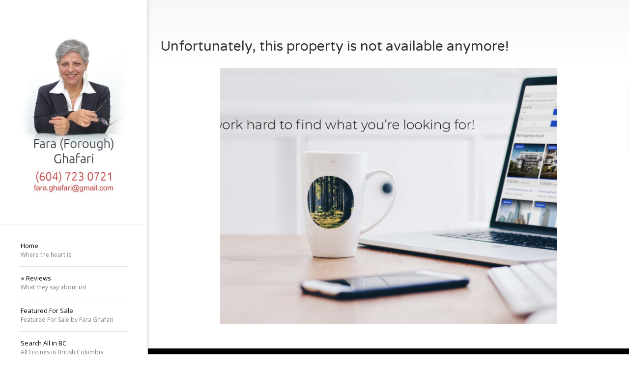

--- FILE ---
content_type: text/html; charset=utf-8
request_url: https://www.google.com/recaptcha/api2/anchor?ar=1&k=6Ld8MpsaAAAAAPOuSuMRvOhpWv1x9m22BID2u_dz&co=aHR0cHM6Ly93d3cuZmFyYWdoYWZhcmkuY2E6NDQz&hl=en&v=TkacYOdEJbdB_JjX802TMer9&size=invisible&anchor-ms=20000&execute-ms=15000&cb=c6euo98mulo9
body_size: 45019
content:
<!DOCTYPE HTML><html dir="ltr" lang="en"><head><meta http-equiv="Content-Type" content="text/html; charset=UTF-8">
<meta http-equiv="X-UA-Compatible" content="IE=edge">
<title>reCAPTCHA</title>
<style type="text/css">
/* cyrillic-ext */
@font-face {
  font-family: 'Roboto';
  font-style: normal;
  font-weight: 400;
  src: url(//fonts.gstatic.com/s/roboto/v18/KFOmCnqEu92Fr1Mu72xKKTU1Kvnz.woff2) format('woff2');
  unicode-range: U+0460-052F, U+1C80-1C8A, U+20B4, U+2DE0-2DFF, U+A640-A69F, U+FE2E-FE2F;
}
/* cyrillic */
@font-face {
  font-family: 'Roboto';
  font-style: normal;
  font-weight: 400;
  src: url(//fonts.gstatic.com/s/roboto/v18/KFOmCnqEu92Fr1Mu5mxKKTU1Kvnz.woff2) format('woff2');
  unicode-range: U+0301, U+0400-045F, U+0490-0491, U+04B0-04B1, U+2116;
}
/* greek-ext */
@font-face {
  font-family: 'Roboto';
  font-style: normal;
  font-weight: 400;
  src: url(//fonts.gstatic.com/s/roboto/v18/KFOmCnqEu92Fr1Mu7mxKKTU1Kvnz.woff2) format('woff2');
  unicode-range: U+1F00-1FFF;
}
/* greek */
@font-face {
  font-family: 'Roboto';
  font-style: normal;
  font-weight: 400;
  src: url(//fonts.gstatic.com/s/roboto/v18/KFOmCnqEu92Fr1Mu4WxKKTU1Kvnz.woff2) format('woff2');
  unicode-range: U+0370-0377, U+037A-037F, U+0384-038A, U+038C, U+038E-03A1, U+03A3-03FF;
}
/* vietnamese */
@font-face {
  font-family: 'Roboto';
  font-style: normal;
  font-weight: 400;
  src: url(//fonts.gstatic.com/s/roboto/v18/KFOmCnqEu92Fr1Mu7WxKKTU1Kvnz.woff2) format('woff2');
  unicode-range: U+0102-0103, U+0110-0111, U+0128-0129, U+0168-0169, U+01A0-01A1, U+01AF-01B0, U+0300-0301, U+0303-0304, U+0308-0309, U+0323, U+0329, U+1EA0-1EF9, U+20AB;
}
/* latin-ext */
@font-face {
  font-family: 'Roboto';
  font-style: normal;
  font-weight: 400;
  src: url(//fonts.gstatic.com/s/roboto/v18/KFOmCnqEu92Fr1Mu7GxKKTU1Kvnz.woff2) format('woff2');
  unicode-range: U+0100-02BA, U+02BD-02C5, U+02C7-02CC, U+02CE-02D7, U+02DD-02FF, U+0304, U+0308, U+0329, U+1D00-1DBF, U+1E00-1E9F, U+1EF2-1EFF, U+2020, U+20A0-20AB, U+20AD-20C0, U+2113, U+2C60-2C7F, U+A720-A7FF;
}
/* latin */
@font-face {
  font-family: 'Roboto';
  font-style: normal;
  font-weight: 400;
  src: url(//fonts.gstatic.com/s/roboto/v18/KFOmCnqEu92Fr1Mu4mxKKTU1Kg.woff2) format('woff2');
  unicode-range: U+0000-00FF, U+0131, U+0152-0153, U+02BB-02BC, U+02C6, U+02DA, U+02DC, U+0304, U+0308, U+0329, U+2000-206F, U+20AC, U+2122, U+2191, U+2193, U+2212, U+2215, U+FEFF, U+FFFD;
}
/* cyrillic-ext */
@font-face {
  font-family: 'Roboto';
  font-style: normal;
  font-weight: 500;
  src: url(//fonts.gstatic.com/s/roboto/v18/KFOlCnqEu92Fr1MmEU9fCRc4AMP6lbBP.woff2) format('woff2');
  unicode-range: U+0460-052F, U+1C80-1C8A, U+20B4, U+2DE0-2DFF, U+A640-A69F, U+FE2E-FE2F;
}
/* cyrillic */
@font-face {
  font-family: 'Roboto';
  font-style: normal;
  font-weight: 500;
  src: url(//fonts.gstatic.com/s/roboto/v18/KFOlCnqEu92Fr1MmEU9fABc4AMP6lbBP.woff2) format('woff2');
  unicode-range: U+0301, U+0400-045F, U+0490-0491, U+04B0-04B1, U+2116;
}
/* greek-ext */
@font-face {
  font-family: 'Roboto';
  font-style: normal;
  font-weight: 500;
  src: url(//fonts.gstatic.com/s/roboto/v18/KFOlCnqEu92Fr1MmEU9fCBc4AMP6lbBP.woff2) format('woff2');
  unicode-range: U+1F00-1FFF;
}
/* greek */
@font-face {
  font-family: 'Roboto';
  font-style: normal;
  font-weight: 500;
  src: url(//fonts.gstatic.com/s/roboto/v18/KFOlCnqEu92Fr1MmEU9fBxc4AMP6lbBP.woff2) format('woff2');
  unicode-range: U+0370-0377, U+037A-037F, U+0384-038A, U+038C, U+038E-03A1, U+03A3-03FF;
}
/* vietnamese */
@font-face {
  font-family: 'Roboto';
  font-style: normal;
  font-weight: 500;
  src: url(//fonts.gstatic.com/s/roboto/v18/KFOlCnqEu92Fr1MmEU9fCxc4AMP6lbBP.woff2) format('woff2');
  unicode-range: U+0102-0103, U+0110-0111, U+0128-0129, U+0168-0169, U+01A0-01A1, U+01AF-01B0, U+0300-0301, U+0303-0304, U+0308-0309, U+0323, U+0329, U+1EA0-1EF9, U+20AB;
}
/* latin-ext */
@font-face {
  font-family: 'Roboto';
  font-style: normal;
  font-weight: 500;
  src: url(//fonts.gstatic.com/s/roboto/v18/KFOlCnqEu92Fr1MmEU9fChc4AMP6lbBP.woff2) format('woff2');
  unicode-range: U+0100-02BA, U+02BD-02C5, U+02C7-02CC, U+02CE-02D7, U+02DD-02FF, U+0304, U+0308, U+0329, U+1D00-1DBF, U+1E00-1E9F, U+1EF2-1EFF, U+2020, U+20A0-20AB, U+20AD-20C0, U+2113, U+2C60-2C7F, U+A720-A7FF;
}
/* latin */
@font-face {
  font-family: 'Roboto';
  font-style: normal;
  font-weight: 500;
  src: url(//fonts.gstatic.com/s/roboto/v18/KFOlCnqEu92Fr1MmEU9fBBc4AMP6lQ.woff2) format('woff2');
  unicode-range: U+0000-00FF, U+0131, U+0152-0153, U+02BB-02BC, U+02C6, U+02DA, U+02DC, U+0304, U+0308, U+0329, U+2000-206F, U+20AC, U+2122, U+2191, U+2193, U+2212, U+2215, U+FEFF, U+FFFD;
}
/* cyrillic-ext */
@font-face {
  font-family: 'Roboto';
  font-style: normal;
  font-weight: 900;
  src: url(//fonts.gstatic.com/s/roboto/v18/KFOlCnqEu92Fr1MmYUtfCRc4AMP6lbBP.woff2) format('woff2');
  unicode-range: U+0460-052F, U+1C80-1C8A, U+20B4, U+2DE0-2DFF, U+A640-A69F, U+FE2E-FE2F;
}
/* cyrillic */
@font-face {
  font-family: 'Roboto';
  font-style: normal;
  font-weight: 900;
  src: url(//fonts.gstatic.com/s/roboto/v18/KFOlCnqEu92Fr1MmYUtfABc4AMP6lbBP.woff2) format('woff2');
  unicode-range: U+0301, U+0400-045F, U+0490-0491, U+04B0-04B1, U+2116;
}
/* greek-ext */
@font-face {
  font-family: 'Roboto';
  font-style: normal;
  font-weight: 900;
  src: url(//fonts.gstatic.com/s/roboto/v18/KFOlCnqEu92Fr1MmYUtfCBc4AMP6lbBP.woff2) format('woff2');
  unicode-range: U+1F00-1FFF;
}
/* greek */
@font-face {
  font-family: 'Roboto';
  font-style: normal;
  font-weight: 900;
  src: url(//fonts.gstatic.com/s/roboto/v18/KFOlCnqEu92Fr1MmYUtfBxc4AMP6lbBP.woff2) format('woff2');
  unicode-range: U+0370-0377, U+037A-037F, U+0384-038A, U+038C, U+038E-03A1, U+03A3-03FF;
}
/* vietnamese */
@font-face {
  font-family: 'Roboto';
  font-style: normal;
  font-weight: 900;
  src: url(//fonts.gstatic.com/s/roboto/v18/KFOlCnqEu92Fr1MmYUtfCxc4AMP6lbBP.woff2) format('woff2');
  unicode-range: U+0102-0103, U+0110-0111, U+0128-0129, U+0168-0169, U+01A0-01A1, U+01AF-01B0, U+0300-0301, U+0303-0304, U+0308-0309, U+0323, U+0329, U+1EA0-1EF9, U+20AB;
}
/* latin-ext */
@font-face {
  font-family: 'Roboto';
  font-style: normal;
  font-weight: 900;
  src: url(//fonts.gstatic.com/s/roboto/v18/KFOlCnqEu92Fr1MmYUtfChc4AMP6lbBP.woff2) format('woff2');
  unicode-range: U+0100-02BA, U+02BD-02C5, U+02C7-02CC, U+02CE-02D7, U+02DD-02FF, U+0304, U+0308, U+0329, U+1D00-1DBF, U+1E00-1E9F, U+1EF2-1EFF, U+2020, U+20A0-20AB, U+20AD-20C0, U+2113, U+2C60-2C7F, U+A720-A7FF;
}
/* latin */
@font-face {
  font-family: 'Roboto';
  font-style: normal;
  font-weight: 900;
  src: url(//fonts.gstatic.com/s/roboto/v18/KFOlCnqEu92Fr1MmYUtfBBc4AMP6lQ.woff2) format('woff2');
  unicode-range: U+0000-00FF, U+0131, U+0152-0153, U+02BB-02BC, U+02C6, U+02DA, U+02DC, U+0304, U+0308, U+0329, U+2000-206F, U+20AC, U+2122, U+2191, U+2193, U+2212, U+2215, U+FEFF, U+FFFD;
}

</style>
<link rel="stylesheet" type="text/css" href="https://www.gstatic.com/recaptcha/releases/TkacYOdEJbdB_JjX802TMer9/styles__ltr.css">
<script nonce="HX7Yy6lHVBoodAWbKbKzEQ" type="text/javascript">window['__recaptcha_api'] = 'https://www.google.com/recaptcha/api2/';</script>
<script type="text/javascript" src="https://www.gstatic.com/recaptcha/releases/TkacYOdEJbdB_JjX802TMer9/recaptcha__en.js" nonce="HX7Yy6lHVBoodAWbKbKzEQ">
      
    </script></head>
<body><div id="rc-anchor-alert" class="rc-anchor-alert"></div>
<input type="hidden" id="recaptcha-token" value="[base64]">
<script type="text/javascript" nonce="HX7Yy6lHVBoodAWbKbKzEQ">
      recaptcha.anchor.Main.init("[\x22ainput\x22,[\x22bgdata\x22,\x22\x22,\[base64]/[base64]/[base64]/[base64]/[base64]/[base64]/YVtXKytdPVU6KFU8MjA0OD9hW1crK109VT4+NnwxOTI6KChVJjY0NTEyKT09NTUyOTYmJmIrMTxSLmxlbmd0aCYmKFIuY2hhckNvZGVBdChiKzEpJjY0NTEyKT09NTYzMjA/[base64]/[base64]/Ui5EW1ddLmNvbmNhdChiKTpSLkRbV109U3UoYixSKTtlbHNle2lmKFIuRmUmJlchPTIxMilyZXR1cm47Vz09NjZ8fFc9PTI0Nnx8Vz09MzQ5fHxXPT0zNzJ8fFc9PTQ0MHx8Vz09MTE5fHxXPT0yMjZ8fFc9PTUxMXx8Vz09MzkzfHxXPT0yNTE/[base64]/[base64]/[base64]/[base64]/[base64]\x22,\[base64]\\u003d\x22,\x22HyrCmWlqeMK0fMOzLijCvMOZw7dTD1rDoFomfMKJw7HDisK8H8O4N8OoM8Kuw6XCnU/DoBzDmsKUaMKpwqlSwoPDkStMbUDDkj/CoF5sVEttwqbDlELCrMOrFSfCkMKuWsKFXMKZRXvChcKCwrrDqcKmNizClGzDkX8Kw43Ch8K3w4LClMKMwqJsTT7Cl8KiwrhIHcOSw6/DgA3DvsOowr7DtVZ+QsOGwpEzPMKmwpDCvnVNCF/[base64]/[base64]/CicKkAsKqw6TDqhTCkBHDi8OOHScYwrvDuMOaTD0bw797wrEpHMOEwrJGPcKlwoPDoxbClxAzOcKEw7/Cox5Zw7/[base64]/CqVLCmcKww7TCssOMEMOGwozDv8KnCifCqcKqFcODwrcpFx0IGMOPw5xyHcOuwoPCnQTDl8KefCDDinzDgMKCEcKyw4LDosKyw4UTw4sbw6MKw4wRwpXDtFdWw7/DtcOhcWtow5Yvwo1cw50pw4MhP8K6wrbCgzRAFsKwCsOLw4HDscK/[base64]/[base64]/[base64]/ClwrDnHLDtsOYw5JvI8ONB8KRw4JXQVzCsW0rdsOQw6w2w7bDlX3CjWbCv8OSwpzCimrCgsKNw7nDhMKBZXlLJsKjwprCmcO7YljDtE/Cv8KvfXLCncKvdMOPwp3DllHDuMOYw4zCkSBQw4olw7vCpsObwp/[base64]/w4EYcGVewpnCmcOkw6vDgMOiGB1vwrI3wrYVwp7Dvz4vwrYswpLCiMO1GcKNw7zCinTCmcKKezMQYMKVw7/[base64]/DvMOQE8OKUcK4w7Y9wrXDpGZnO1fCiBIqXzjChMKdwrTDtMOAwp7CksOhwqjCpBVKw77DmcKFw5XDnyRBD8KCdjxMdmbDhyLCmhrCn8K7WMKmR0AxU8Oxw592CsORA8O0wqFNEMKWwp/[base64]/DlmJqTsKlw5zDrMKewrLDh8O4WsOrRTPCgsKmw7Ykw6BfIsOHUsOJd8Ktwph/[base64]/DtcOWPcKZw4rCmsKNwozDrcOtwrLDqsKuwpXCkBfDk3XCncK5wqlCUMOowrUANkDDswZdOAzCp8OwU8KXTMO4w73DiipHecKqDG/Ds8KqQsOWwoRFwqFmwodXOsKJwoZia8OpCihUw7dswqbDuyfDjhwrdGjDjDnDlykQw6BOw77DlEhPw6jCmMKEwrMQVFbDpGPCsMOoISXCicO6wqYUbMOIwrbDhSAkw5YTwqPClsOAw5MOw6t2I03Cthshw4l1wq/DlMOCWELCh3IDJ0nCucOmwooiw6LCvwHDmsO2wq7Cn8Khekc5wqsfw6dkQcK9BsKWw5PDvcO4woXCksKLw61dTB/Chz16d2VYw4EnFcKxw6QIwrdywqHCo8KhfMKfXyrCm3fDnQbCgMOKfkw8w7vChsOpDGrDkFdHwrTCnMOgw5zDiFkdwqQ3XTPDusOJw4RFwpsowqwDwoDCuy/[base64]/HFjCu8ORI8KZUMKdEMOIB8OtI8OYMcOpw5zDsispcMKzR08rwqnCkTrCjMOXwrPDoR3CoR56w5oBwqDDp3Q6wrbDp8OlwpXDsTzDvVLDsGHCumFCwqzCl2AnaMK0cwPCl8OzKMKuwqzDljAVBsO/[base64]/CrkHCuBjCosODT8O1w5F3wopdwpA6w5/ClDjDmAlvRRM8XEjCnBbDoS/DojdxPcOIwqhrw6/CjFzClMKOw6HDo8KoR03CocKCwp98wqrCjMK4wqIFacKNRcO3wqTCpsKuwrN5w5k9HMKwwq/[base64]/DnixbVWd5DTFgw4ZVwqIJw5wseMKMwohrwp4KwpDClMO/[base64]/wp5SwqljVCTCihvDlh0fwqTCtcKWw5TDuWRTwps2EV7CkkjDg8ORIsKvw4HDoj/DoMOxwpsyw6EZwoxNUg3CinFwG8O7wphfUGnDh8Olwq50w61/[base64]/UXXCjhAYWwBKwr/Cq8OoYcO7PwjDj8O3esO5w7NtwobCo2jCmcOgwp/CqUzCncKawqDDsE3DlWjCg8ORw7/DgMKBHsKID8OVwqNcZ8Kawoc0wrPCtMKWVsKSwp7CiHEswqnDsxlQw6JTwoDDlQ92wp/CsMOlw5Zya8KUYcOwASrCkyV9bk0jN8Oce8KBw5YEBEzDjUzCjHbDtcOtwrHDlAUewonDtGvDph7Ct8KlTMOTcsKyw6vDg8OaecK7w6/[base64]/FcKsFMK5w6vDgMOCLsO/Ym/DgXVkEAYNXlgtwrTCsMKnNcKAYsOUw4LDgh7Cu1rCly5rwp1vw4DDv1smFytOaMKmSgVow7nCjH3ClcOww5dMw5fCpMKEwovCiMOPw60OwrbDtw0JwprCq8Kcw4LChsO8w5zDsx0pwo53w4TDjMKUwp7DlkfCocOow7tcMSA2MGPDhWhmVxXDqjnDtxlIccOYwo/DpGnCg31kMMKWw5JXU8KbDArDr8OYwottdMOlfgDCtcOYw7nDscOTwpDCuzrChBc2aA41w57Dn8OqUMK/a1N7D8Oew6Q6w77CssOMw6rDiMKmwoHDsMK7JXXCp0IhwplEwoPDmcKsJD3CjCUIwowHw4DCgcKCw47DnlZmwpLCpy0Pwph6IlzDhcKNw6LCiMOUCglWb3Jrwo7CrMOgNHLDmxhfw4rCjmlOwonDhsOjem7CqRnDvDnCrX3CtMKATcKmwoIsPcKpesOzw482R8KPwrF/[base64]/Ci8OWw4jDpBzDoV3DgMKqVsKLMHsswpHCgcOXwoQwDWx2wqvDoFTCqsO0CMKmwqdMTyPDmiPCl0dNwp9vERx4w71Uw6HDocKoEkzCvXzChcOvYEjCjh7CvsO6wrcpw5LDgMO2Az/DmEsRbTzDp8O8w6TCvcOyw5kAXsKgQ8OOwqNmOCUCZMOHwoV9w5NSEnE8LxwsV8OTw7sjeygsWmnCpsOof8OHwoXDiWDDq8KBQybCkT7Cikp1W8ODw4Etw5/Cj8KYwoh3w4Ndw4Q/DSIVG2VKEETCqsKeQsKMWmkaCsOhwq5kSsKowqRDacKTMTlJwo9RVcOJwpTChsOqQw0kw4pkw7HCoCjCqMKrw4pAFBbCg8KXw4LCgxZsKsKzwq/CikzDjsKLw4glw4hgDFXCqMK9w6vDrnvCuMKpVMOdFAJ0wqjDtzwxYgI8wrBYwpTCp8O5wonDhcOOw63DtHTCt8KAw5Q6wpolw6tsIMKqw4/[base64]/Cjg7Cr8OaSsKiDcKNXmHDvznDv8OfwqnCrkkoVcO9wp/CgsOSNyjCucOlwrlewp/Cg8OeT8Ouw7bCgcOwwqDDvcOhwoPCrsOFVMKPw7rDsUI7YUvDpMOkw4HDqMONVjMnC8O+Y39vwqBqw4rDu8OXwrHCi3fCoFAvw4NqMcK+IMOsQsKjwqk+wqzDnX4ww7tgw6PCu8K9w4pJw41jwo7DlcK9SBQMwqxhHMKyW8O9UMKCRzbDuQ0bEMOZwr3CjcO/[base64]/CjsOKw5PDvmg1TsKra8KlXUcKwozCicOTAcKjS8KKZVU8w6/CiSA0eAswwrTCuyTDp8Kow4jCgUrCtsOQDQ7CoMOmPMK8wrbCunw9XMKtAcO0VMKdGsOCw5bCg3HCksKuZiokw6deJ8OFSFEdWMOuNcOBwrDCusKIw6HCr8K/[base64]/CshbChE/CuihqCMKdwr3CoDEfwqNjw6DCmglWWCs/RTNbworDsjnDmMOqXx3CoMKEYDJywpoFwopswqdQwr3DrF8fw6TCnBnCjsOgJBrDtCEWwr7CrzchIgTCoyE3YcOLZnjCnX8sw6fDkcKkwocGbFjCn25PPcK9DcOAwoTDnlfCl17DjcOGa8Kcw5bCgsOqw7p9E1/DtsKiYcKJw6tcLMOyw5U/[base64]/DpcO/woJnw53DgVkrQ8OteGFDAMOiw4nDgsOdOcKBKcOuWcKsw503EHp+wp9TLUXCiwHCo8KTw4sRwrgYwo4KIFrCqMKMeyJnwojDvMKywpcyw5PDtsOsw5dLUVk/wpw+w5DCrsO5VsOlwrVtTcKCw6RFC8Otw6lvHBzCtETDtCDCucKed8OGw6bDnRxkw4dTw7Uawoxkw50Yw59BwqMrw6/Cm0HCl2XCuDTCswdQw5FJGsKrwrZzOWVwDgY6w6FbwrIRwpPCmWZ6TMKDL8K/c8OHwr/[base64]/Dv3/CrDXCusOmegFFw6cGw6jDp8Kvw4LDk0/[base64]/[base64]/eEdlw7RQw6BOAh5kwoMPwr7Cn8K6woLCq8KnJBbDvH7Dg8O3woogwrRWwoUbw6EYw7tcwqbDssO8PcK1ZcOpfEJ4wpfDnsK3w6LCvsOpwpxxw5vCkcOTSjt4b8KTesO1QnUrwrTDtMOPcsO3VDo2w6vChW/DoGAYP8OzTmhJw4PCs8Kdw4fCnFxLwpdaw7vCrVTDmjnChcO6w53CmB9kEcKawqLCuR7Dgj01w75jwqTDkcO7LxVGw6g8woHDusOuw6RMBk7Dg8OcAsO4dsKADHxFTiwWRMOgw5YCMiHCoMKCZMOYTcKYwrvCpMOXwo5VF8KyC8KGF1lOMcKJe8KGBMKEw5MTN8ORwq/Du8OnXEzDiBvDjsKVCcK9wqIew7PDmsOew7fCo8K4JV7DvMOqIW/Dm8K0w7zCrcKCX0rCgsKqfcKBw7EpwrjCtcK4UxfCiEhkasK1wqvCjCXDqEt3alDDrsO/[base64]/DhMOzOMOFwrloCH/ClcO1N8KHY8KJRcKCTcO0H8Klw5rCqkRFw4ZSYhZ7wo9Xw4IbNUQ8G8KNKMOjwojDmsKqNWXCvC15Qz/DjRDCnVTCvcK0ecKXUHTDuA5adMKVwrzDr8Kkw5FsfGBlwqQ8eBXCh3BawqdZw64jwofCs2DDpcOwwo3DiFvDhHVCw5XDscK7Z8KzSGbDpMKew6QQwp/CnENRfsK1GcKIwrESw4Ynwr46MMK9SjFPwqLDoMKYw4fCkVfDl8KFwrk5w44MWEs/wo1EB1BCW8K/wpHDnQ/[base64]/XibDgsKMPWTCnSHCl2fDnTsGwqDDm8KyY8Ouw7TCgsOpwrbDkxd8w6fCiXXDpi7CvVp7w78bw7LDvMOxwpjDmcO8P8KHw5TDnMODwrzDjVBWOA3DscKrVMOIw5BkKyVXw5FLVGjDsMOXwqvChcOob3LCphTDpFjChsOKwqgmdA/Dk8KWw6tnw6bCkGUMCsO+w6QYLUDDnHROw6zCmMO/asOXFMK2w7kaUcOEwqbDr8K+w5ZyaMKdw6zDgBoibMKrwqbCrHzCscKibixhV8OdDMK+w61TJsKxwoALdWAmw7kDwoU6w6fCqVbDssK/[base64]/IBRGwqc1H8KqYsOUbcOfwrPDu8Ogw7xuwofCiAkww6xqw5rCtMKiO8OUIl0Xw5vCowIxJm1CeFFiw4leN8K0w4fDnyrDnFHCkWkdBcOlDcKOw6HDn8KXWQ/DjMKWbErDgsOJAsOkAD8oCMORwpLCs8OpwrTCplvDkMOWFMKCw5XDsMKuecK7FcKxwrRbE2orw67CsXfCnsOvYGDDklLChUAyw4/[base64]/Cv8O1SBNNLiHDnxRwwrPDosKKw5NWSSjDomAjw6xzasOHwrjCoGsTwr53BsOpwoIHw4caSz4SwrhMAkQYSWLDl8Oww4Yrw73CqHZcA8K6OsKSwqFzJB7CmjY7w5o3PcOHwppKBmfDt8OCwpMCdmk5wpfCuE87K1gEwrJOVsK/ScO4aH4fYMObJGbDpE/[base64]/woMWURc/wqbDuiIlHcK6fcKzcsOpw60VTmXCpGJXR2FSwqfCi8K2wqhrUcKhJy1ZADY6b8OdXQs3C8KsVsO1MUQ+QMOxw77CisOvwqDCt8OPaxrDjMKewoXChRIrw64dwqTCkBnDrFTDkMOww6/[base64]/Dp8OEwrLDgcOgccOBwrcww6zDqMO2wqRNw4LDvjDDgEvDtWg9wrrChmXCsTh1e8KXRcOdw7xsw4zDlMOMdsK5TH1obcO9w4bDqMO4w5zDlcOAw4vCmcOOAcKbbRHCi0vDrcOdwrTCpMOdw7bCi8KRScOcw6AuXktEB33DqsOXGcOPwoJyw5ciw4/ChcKNw6U6woLDhsKXfMOFw54rw4QZFsOicSPCpyHCk3wUw5rCrMOiOh3Cp2kQGGrCk8K5RsO1wrVKw4jDn8OyITFxIsOHCBFAV8OKeVfDkAFzw6vCg2hQwp7CuFHCmz4ZwpwnwojDvcKowonCnlArU8OfQcOKcCNbRTTDgA/CksKdwrDDkghBw5/DpcKzGsKkF8OKXMKdwqjCmkXDl8OEwpxSw4FuwrXCvyTCpR5oFsOrw5zCgsKJwoUlUsOpwqDDqsObGhXDiTnDlz7Dg3MOcw3Dp8KVwoFZADzDgFlbFUdgwqN7w63CpTR4ccOFw4Bif8KwSD4ww5sAN8KIwrIYwqwLJ2xbEcOrw71/J0jDlsKSV8KNwrx+WMOrwoETLWzDkRnCuSHDnDLDm1Edw6QFQcO3wrlnwp9vMxjCiMOZEMKDw6jDoXLDuj5Ww7LDgW/DuHXChMO1w6/CrisJfnPDrsOowrJ9wpBPVcK3GXHClsKBwoDDrxsNIHbDrcOmw7d1P1/[base64]/DiE7DsQMBwrVrwprDo8KfJsKADcOXVMONwpR+w6t3wqEbwqwWw6zCiUzDscKFwojDrcOnw7DChMO+w49uKzTDgmFswq1cHcOgw69rdcOxPzt0wqk9wqRYwp/Dm3XDogPDq3TDmlFHRDpSaMK/X0vDgMOVwqgnc8OwCsOSwofCiTvCk8KFZ8Opw7o7wqAQJRIow4lDwogZH8O3OcOueGw4w53DtMOdwp3CksOSAsOzw53DssOqWcOzIH7DujXDkj/Cv2bDmsOiwrvDhMO3w6nCij5qIzM3VMK9w63CjCl+wo1QSSLDlh7DkcOewoPCjzTDlXfCq8Kuw4fDmMKdw7/ClSIua8OQFcKTQgnCiw3Dpl/[base64]/DmMO2w4vCqV7DsMKmLsKewqhKw5zCgmzDkn/DmF4Zw5JUTMO6CS7Dg8Kow716XMK9AW/CvQw7wqjDgMOodsKFw5hEBcOiwpx9cMOTw64nKMKmPMO6PnxswpHCvR3DrMOPN8K3wp7CisOBwqw2w6nCtG7CmcOOw4rCm1nDv8O2wrZqw4fDkQ9Yw78gC3vDp8KewobCoCkKeMOYW8O4ICcnOR3DrMOGwr7Cv8K/w69dwqHDocKJEzgFw7/[base64]/Cn38iwq1nbcKYMUjCtcKKw54iw4nCg8KqUMOgw70jacKZK8O/w5Epw6xkw7nCh8ORwq8Nw7rCicK8wrzDiMKPFcOyw4g0T0t/U8KkSSfCgWPCtxHDsMKwZA01wo5Vw44gw5nCoytHw47CmsKowq4iAMOAwpTDpAAwwoF4RljCjE0pw6dlOjZVXyHDgSBeOVhTwpdlw7QNw5XDlcOlwrPDmkTDhBFbw4DCt3hmaRrChcO8MwNfw5lrWRDCnsO3wpPDmknDvcKswohAw5zDhMOnNsKJw4smw6/DucOVBsKXNMKPwoHCkU3CjMOtfcKDwo8Nw6YXO8OTw5kLwpIRw4zDpx/DujHDuyZgRMKvEcKhNMKVwq8qUWpQPsKbajLChDtuGMO/[base64]/CqS51OMKzasKid0zCkEPDp8KROcKowqzDr8O2CcK/[base64]/Dr8O3wrUyLk3DoMKpF8OabcK+w6jCmcOLAAHDhSwuHMK1MMOCwqrChnItCwQOQMOeXcK4WMK2wqczw7DClsOQEn/ClcKFw54Swpk3w6fCoUw0w7sYaSs8w4PCkG0kOXsnw4XDkxI5dlHDscOaehzDmMOawqkTw7NpYcO7YB9GY8OuN1l/[base64]/Do8Oxw7/Ds8K/VMOKK8Obw4pgw44YOl5nP8OZDcO7wpgRZXo8M3ADO8KwO1tRfyvDvcKvwq0gwrwEKlPDjMOJZ8OVKMKbw6DDscKJSndYw6bDrlQKwq1MUMKfbsO+w5zCg23Cm8K1RMO7woNaEB7Ds8Obw79cw48Dw4XClsO+ZcKMQxd8Q8Klw5HCmsOzw7Yic8Obw4/[base64]/Cj5qKUbDncOHUTNaLcKMeloowrN6F3cpZltVAVsbwrTDg8K/wobCtkHDrwEww6QFw7PCjWfCk8O9wr4YBCY/J8Ojw6HCn2Rvw7/[base64]/EnPCu8OiFz9yCMKfwqTCgzpAw652MH9gXRHCij/ChcKPw6TCtMOyAgTCkcKswpfDlMOpOTFjP0/CkcOgR2LCgQo8wrhbw4l/GXXDgcKZwp5TGWh8HcKkw59eFMKbw6xMHmpTAirDpHkrYsOowqVRwqHCoXjCoMO1wqY6SsKEcSVvNQ1/wqPDusOhBcOtw4fDjhFtZ1bDnXcwwplBw7HCq11TYxFuwoDCsgQSancGDsO5BcO6w5kmw5XDoQjDuG16w7DDnCwJw6DCrjo3NcO8wr5aw7DDo8OPw7/CrMKPLsOzw4nDiiYSw55Tw4lxO8KCcMKwwoQ5UsOjwqo/wrIxW8OJw64KMh3DtcOSwr8Kw5smQsK0LcO0w6TCmsOUbQlnfgvCqQXCuwrDlMKlHMOBwoHCrsKPXglcFT/CnlkOJzUjOsKOw79rw6kfbTAuZ8Ojw5w+f8Oew4xsWMO4woM/w7/CjnzCpzp0SMK6wqbDpcOjw4bDp8K7wr3DqsKaw7XDnMKcwoxxwpVrCsOSQsOQw6xKw77ClCFsMEM9csO/Ex51YcKRGTDDpR5NVlQwwq3CoMOmw6LCmsO/cMOkWsKkYnJow4tiwq3Cn3xhZ8KmUALDnmTCksOxCm7CmMOXDMOJZ1xeKsOPfsOXPFfChSdZwq5uwrwZXMK/w5HDm8KHwpPChcO/w7kvwo5Jw4HCq2HClcO8wrjCgkfCncO0wosiZ8KwGxvCnsOOFMK9SsOXw7fCtTvCgsKERsKsWkgbw6bDl8KYw7ASXcKjwobChUnDkMKtPMKYw4NTw7DCr8OXwpPClTBBw5UAw5jCvcOCHcK0w5rCg8KoT8KbGABiw6xbwrYEw6LDnjHDtMO6cBg+w5PDqsK/fCETwpPCqsOmw5UkwpzDs8KCw4HDn0dSdlXDiAIOwq/DpMOvHy/Cl8OmSMKxQ8O/[base64]/Y181w6vDjMKLwpIFcSrCk8Kuw6vDosOywoXDmjYKw5c8w77DkTzDo8O9fl9KIys5w6hYWcKTw5trYF7DhsK+wr7DqHoLGMKIJsKLw7cGwrhuIcKzMl/Dm3UyIsKTw7Zzw44WGSI7wr8odA7CpGnDu8OBw4BrFcO6KQPDm8Kxw77CrVzDqsKtw7rCisKsXcKgeBTCmsKPw77DnzwlaDjDnVDDjGDDpcK8UQZ8fcKmYcOcNnJ7Xw80wql1fyjDmGJtGyBwC8OPAAfCj8Oxw4LDhioyU8KOQS/CsD/[base64]/CoGZVwp3DmCrDssOKQgIdw5RiPAUPwoLChMOWHBfCi1cyCsO3JsK0UcKLbMOBw4x+wpHCvXoxZVTCg2PDiCnDg3xkfMKKw6RtUsO7P0ANwrHDp8KKNl5HV8OiPMKlwq7DrDzChiwlLXFXw4PCgQ/[base64]/DjMOxdMOvw7RLSCkTaQ/DgcOeRDXDnx84Oj5mDnrClEXDlsKFDcO7G8KtVFjDvSrClz7DrFJKwpsgXcOubMOQwrXCtmtIUTLCg8KgKTV3w4NcwoQKw4wQQQguwp4qIX7ClyPCi2MIwpDCpcKDw4FiwrvDtMKnOXw/DMK9bsKhwolUY8Oaw5RGL3cXw5bCpQlndsOcecOkHcOZwoBRTcKAw7PCtnkSMDU1csOaKsKGw7kwE0jDi1M9d8Oowr3Dl37Dhjt9woPDmgvCkcOdw4bDuRY/dE5VUMO6w7kTHcKmwofDmcKEw4TDvTMswodzX1BeH8ONw6/Dq3A9IMKTwr7ClkZpHW7CiRQ/bMOCJcKTYQ7DgsOxTcK+wqQYwpTDo23Dig1AEwVFDk/Dq8OzMVzDpMK/GcKgK392GMKcw652bcKyw69aw5/[base64]/[base64]/[base64]/[base64]/DjsKEwrVBQ3bCsXTDv2HCiMONIMO5c8OYwpp6IsK7Y8KIw5oLw7vDiQkgwqUFLsKAwq/Dn8OQa8OleMK5fDfCjMKtacOQw5FZw49aG0s/c8OpwpbCoH3CqVHClWvCj8Oawrljw7FAwq7CriFtJGgIwqRhbGvCnRkyEw/DnAbDsWxTN0MSGGDCpcKlJcOPa8OAw5DCsj/[base64]/[base64]/CpD7Di8KLW3TCssOQHlDDuR/Dk0MGw5vDjh4ywq8cw6vCuWkrwoQ9SMKWBsOIwqbCiidGw5/Cv8OcYsOSwoVpw7IewqnCoQMrHk/CtULClMKrw7jCo3fDhlESSCwlOsKswo5wwqHCucKowrnDmXLCpQUkwq8bPcKewqjDhMOtw6LCiQEowrIBMsKMwofCm8OjalgTwoIgCMOhesKnw5wofjDDtGs/w5DCr8KrU2k3W0vCj8K8IMKMwoLDs8KoZMOCw48raMOiXDvCqELDnMKkE8Ouw5XCqsObwpQsfno9wrlLLjbDnMOwwr59CR/Cv0vCmMO7w5xAHGRYw7jCmQd+woolJijDicO6w6jCnkthw7NgwrnCjDvDth9Ow6fDnRDDpsKmw748ZsKgwr7DmU7CjzzDgcO/[base64]/GmxFEQ3DlMO4Dh/DqMOywofCpsODZ1AhScOgw7IFwoPDpVlLO1pVwqILwpAwHXgPbsOHwqM2fCXCrRvCqDgdw5DDmsKwwrA/[base64]/KcKUYgA8Kk/DsixUwpsqV0zDvcK1FsOudcKKwrcaw67ChQVHw7fCocKVSsOBKC3DmMKkw654SgfCtMKTWkpbw64PesOvw5szworCrwXCiQbCqj7DhcKsGsKywr3DogTDjsKBwpTDp3t+K8K+DsK/w53DoVXCqsO4QcKTwobCq8OgeAZGworCvCTDqRjDlTdTY8O2ZEVgNcKow7vClMKofXXClwPDjAnCrMKww6Nywow9e8O/w7rDmcO5w4oIwqRCEsONCGZowqIsaRrDvsOWU8Ojw7HCu0gzMT3DoBrDqsKpw77Cv8Oowq/Dqxozw53DjlzCisOqw7JOwp/CrhoWX8KMC8O2w4nCvsOvMSHCmUVww7LCgsOkwqhnw4LDoDPDocKCWyU5cBQdTC9hQsKew5fDr2xqNsKnwpY3DsKBXkLChMOuwrvCrcO1wp9XGkwEDn8wUBBpV8Olw5oNBB3CqMKBKcOvw6g1Xk3DjhXClADCg8Owwr7ChEA+VXg/[base64]/CslvDksKcKgMuw6hxw6QKIsKLWMKpOTkJPRLCnybClRbDin3DuWjDjsKLwq96wpHCm8KeH3jDtzLCnsK+Ii3ClV/[base64]/bh3DssKAVy1Ww5M2UHQYL8OJw7TDpsKPw4RAw6oPZwnCsGV/GMKvw7xcZcKMw7ozwq90MsKpwq40MDc6w7lDZ8Kiw4t/wrTCpsKEKmHClcKMTxMrw7hgw5pAXyXCg8OUMn3DjiAQChgxeSQ6wqdAYgbDjz3DtsKPDQRPJMKDPcKqwp1WXAXDllbDt2V1w4Z0fibDkcONwr/DgBnDvcOvUsOnw4YyDGV9DjHCiRVQwp/DjMOMQRfDs8K6diRmIsKaw5nDgcKsw5fCpAPCr8OMCw/CgcOmw6wVwr7Cpj3Cn8OZJ8O/w61lPVUrw5bCvhpSMAfDgiZmVTQgwr0lw7vDjsKAw7MgJGANPxF+wqDDhEDCsX8nNcKTLjnDicOraDfDpBrDncOCQxsmWsKHw4TDhHU/w6/CvcOYdcOIw6LCjMOjw7xfwqLDrsKuSQTCvERHworDpcOEw70qfxnClsO/d8KfwqwEE8Ocw6PCiMOKw53Cr8OIGMOLwpzDpcKAYhsgSgJNH2ESw7AkRwVOC0AsKMKYEsODSFrDssOHSxguw6XDgj3CnMKuB8OlNMOgwr/CnWAoQQxww5gOOsKHw4tGIcOOw5vDm0LCnnccw4jDrjtEw71DdSNkw4rDhsOvdTfCqMK1U8K9MMKob8OJwr7CrUTDnsOgNcOoDBnDrQzCqMK5w7jDrSw1TMOKwpkoGU53YRHCu24iRcKfw4lwwqQoeGbCnWTCjkw6wqZKw4zDvMOewoLDo8OQGSNBwpweecKCO0kQFx/CrWpdS1ZSwpE1W2xnY2NnTklRKREVw5QcEQTCrsOhV8OKwpjDsQ/DusOxHcOhXEdbwo/Cm8K3TQNLwpgKbMK8w7PCnFDCi8KKelfCrMKtw67CscO2wps+w4fCtcOCaDMaw6zClDfCkUHCoj4DWWVARD0nw7nCusOBwqFNw6zCl8K+N1LDmsKvXwnClxTDhnTDky9Iwqcaw7PCsjxBw6/CgThOAHrCowQWaA/DmAA5w7zCmcKNCMKXwqrCjsKgFMKUGMKQw6hVw4t7woDCqBXCgC0Lwq3CvAhlwrbCnQ/DocOUYsOlOywzAsOsOWQ1wo3ChMKJw6VFdsO0BT3CuRXDqxrChMK5BBFoU8O4w6DCjwDCjsOSwqzDm2lsb37DisObwrbCicK1wrjChAsCwqPDocO3wotjw6Aqw6clQAwGw6LDsMOTNwzCp8KhBS/CnRnDlcOtORNdw4Ndw4lJw6dJwojChy9RwoEhM8O9wrRqwqLDlwBSQMOXwqHDhcOpKcO2bSt3dy8SejTCjcOHY8O1RsKww5VyWsOmGsKoRcKsLMOQwozClSDCmjt5aADCkcK0ehzDosO1w7jCrMObQirDosOqUCwBQ3fDkTdPwo7Dr8OzY8OeZ8KBw5DCrV/[base64]/DhRM+w79CUMK5wq7Cp2dGe8OtwqxmBcOkwphBw6PCkMKATS/ChcKLbnrDgTI6w7w1fcK7T8O0FcKywq47w5PCqgNGw4sowpghw5ktw59tfcKhf3F6wqB+woxECGzCosOaw6rCjyEow4hzXsOfw7nDp8KjXBBuw5TCrUbCggDDg8KjQzwVwrDCoGoBwrnCrSdWHETDt8OTw5kNwr/Cu8KOwpE7woZHJcO5woXDiUTCtMO5w7nCuMOVwqUYw5UAOWLDly1FwqZYw7tVVhjCvSYeOcOVd0kFcw3ChsKSwpnClyLCrMOzw6cHKcKieMKzwq0hw7LDhsKkd8Kow6Aqw6Ezw7p+Sl/DjjxOwr8uw4wJwp7CqcO+K8K6w4LDgxI6wrMZSsOUHwjDgD0Vw5YVAlVxw4bCqkJyY8KncMO1bsKpC8K4U07CsTnDkcODHMOWAQrCqnTDtsK3CMOnw4hVRMKxQMKTw4TDp8Ofwp4IbsOJwqbDpX3Cm8Olwr/Dt8O7OUsSAg3DkEDDizIXAcKkPhXCrsKFw68WKVw4w4TClsKuZ2nCn3B/wrbCj01mKcOvccObwpNowowHEy0qwq3DvXbCrsKnX0oVfRteAWHCqMOhbDjDgGzClEsgYcO/w5XCgsKIFRt9wpIKwo7CshAReUHCrDUEwp5nwpVddEU/GsKtwrLCncKnw4BYw5jDpMORGBnClMK+wrFOwonDjHfCucOMRTrCo8K7wqBYw5I/w4nCqsKawrdGwrHCtEDCu8OLwq9UawHCisOLPEnCnVtsNmnCvsKpGMKwfMOzw6ZwBcKbw5pHRW5cJiLCsCMJHg1Dw75cT2EaXCV0D2Ukw5M1w7AUwqERwrXCphAlw4g5w490QMOLw4c2KsKFF8Ogw7hzw6F/b0lrwowwFMOOw6Y7w7jDvltIw6NMZMOyfhB9woTDrcO2T8KfwrI7JQQLD8K+ElfDtCU5wr7DpcOgOSvDgxbCg8KIBsKWVcO6cMOKwqnDnnUlwoFDwqXDrHHDhcO4MMOowpfDkMKvw50JwpMGw4QiKDzCvcKvMMKhGsONGFTDhVvDqsK/w7/DtEAzwr9Ew7TDhsOhwrVIwqDCu8KDQ8KGUcK7YsKaTnfDrGR4wo7Dk2JPVzPCtMOSVn1/GsOcasKOw7B0ZVvDk8KrAcO7LGrDvHnCi8OOw5TDpT8lwokUwrBHwp/DjCjCrcK5MzE5wrA0wrHDm8OcwoLDnsOkwr1ewqjCkcKIw6PDkcO1wpDDnCHCmF1vLjQbwoXDjsOGw742bwcJXDjCmzo7OsKpw7wzw5vDhsObw5DDpsO/w7gCw4caFsKhwo8ew4JeLsOzw4PCvn7ChMOvw5DDpsObCcK9c8OWw4lEIMOHWsOWX2PCqsK7w6vDoS/Cu8KRwok3wrDCo8Kbw5vCtnppw7DDmMOJBsOrf8OxKcOBR8O/w64JwpLChcODw4fCnsODw53Dm8OWZMK+wo4Bw5VzBMK9w4Euwo7Dph4DTX4Uw756w791UVtZXcKfwoPClcK/wqnCpWrDml8JBMKEc8OQbMOUw73CisOzThHDoUdPITnDl8K2LcOWD1MGUcOXOwvDncOGC8OjwqDCjsOyaMKOwrPDnTnDvALDqhjCrcOPw6/Ci8KnPTNPJmloBwrCv8OAw6PCpcK3wqXDtsOdR8K2DRJaA3Y/[base64]/ChcKRwolJfcKIMcOywrJ8wq1EPMOdwp49PQBIdzpyd3/CksKJEcOGE0HDqcKwDsKmXH1dwpLCoMORVMOcYj7Dg8OCw58MUcK4w75Ow7YjTglANsOiURzCqQzCtMO5P8OwbAfCjMO3wos4woduwovCqMONw6DDoS85wpAqwq0zYcKmCcOGRGoZJcK3wrrCoiZsK13Dp8OrUQB8IcKRZB8wwpVLV1/Dm8K4LsK9BTTDrG3Cg18dN8OlwoYISikwNVrDjMOWE27CiMOnwrlZecKmwo/DscOYfMOJY8KawqfCusKawrDDsRVsw6LCn8KKRcKkQsKpZsKNG2HCl3LDr8OCD8OvEzkGwqNcwp/CplTDnEkXGsKYFXzCjXAmwr4uJx3DvQHCiXLCl33DlMOtw7fDvcOFwqXCiBvDr1LDpMONwrdaHsKqw783w7PCk29qwppIKwnDoh7DqMKKwrshEDnDtiPDkMK2VlbDlE0ZC38DwpEaJ8OFw6bChsOAPcKBAxR8fgoVwppXw57CmcOYPERAWMKxw40/w4RyeToqK33Dq8KTYAE7KwTDpsOHwpjDnHPChMOJfjYRUw\\u003d\\u003d\x22],null,[\x22conf\x22,null,\x226Ld8MpsaAAAAAPOuSuMRvOhpWv1x9m22BID2u_dz\x22,0,null,null,null,0,[21,125,63,73,95,87,41,43,42,83,102,105,109,121],[7668936,248],0,null,null,null,null,0,null,0,null,700,1,null,0,\[base64]/tzcYADoGZWF6dTZkEg4Iiv2INxgAOgVNZklJNBoZCAMSFR0U8JfjNw7/vqUGGcSdCRmc4owCGQ\\u003d\\u003d\x22,0,0,null,null,1,null,0,1],\x22https://www.faraghafari.ca:443\x22,null,[3,1,1],null,null,null,1,3600,[\x22https://www.google.com/intl/en/policies/privacy/\x22,\x22https://www.google.com/intl/en/policies/terms/\x22],\x22iUBFm1kGRg/aMZagHn19+nVbGwO2PnW/bLiMkXpbPEc\\u003d\x22,1,0,null,1,1763648616055,0,0,[228,106,171,168,250],null,[182,67],\x22RC-fTRki49waa3ZmQ\x22,null,null,null,null,null,\x220dAFcWeA5I8n0yTlkBYU-cLdXfxCwvnvNKPkUNo5zI7h2OeX718GrQTkNl9DqpdA1DKUSgOd4gAnbZzI9mAy-NdUw3ajTzzliNPA\x22,1763731416043]");
    </script></body></html>

--- FILE ---
content_type: text/html; charset=utf-8
request_url: https://www.google.com/recaptcha/api2/anchor?ar=1&k=6Ld8MpsaAAAAAPOuSuMRvOhpWv1x9m22BID2u_dz&co=aHR0cHM6Ly93d3cuZmFyYWdoYWZhcmkuY2E6NDQz&hl=en&v=TkacYOdEJbdB_JjX802TMer9&size=invisible&anchor-ms=20000&execute-ms=15000&cb=q4v019binfyq
body_size: 44888
content:
<!DOCTYPE HTML><html dir="ltr" lang="en"><head><meta http-equiv="Content-Type" content="text/html; charset=UTF-8">
<meta http-equiv="X-UA-Compatible" content="IE=edge">
<title>reCAPTCHA</title>
<style type="text/css">
/* cyrillic-ext */
@font-face {
  font-family: 'Roboto';
  font-style: normal;
  font-weight: 400;
  src: url(//fonts.gstatic.com/s/roboto/v18/KFOmCnqEu92Fr1Mu72xKKTU1Kvnz.woff2) format('woff2');
  unicode-range: U+0460-052F, U+1C80-1C8A, U+20B4, U+2DE0-2DFF, U+A640-A69F, U+FE2E-FE2F;
}
/* cyrillic */
@font-face {
  font-family: 'Roboto';
  font-style: normal;
  font-weight: 400;
  src: url(//fonts.gstatic.com/s/roboto/v18/KFOmCnqEu92Fr1Mu5mxKKTU1Kvnz.woff2) format('woff2');
  unicode-range: U+0301, U+0400-045F, U+0490-0491, U+04B0-04B1, U+2116;
}
/* greek-ext */
@font-face {
  font-family: 'Roboto';
  font-style: normal;
  font-weight: 400;
  src: url(//fonts.gstatic.com/s/roboto/v18/KFOmCnqEu92Fr1Mu7mxKKTU1Kvnz.woff2) format('woff2');
  unicode-range: U+1F00-1FFF;
}
/* greek */
@font-face {
  font-family: 'Roboto';
  font-style: normal;
  font-weight: 400;
  src: url(//fonts.gstatic.com/s/roboto/v18/KFOmCnqEu92Fr1Mu4WxKKTU1Kvnz.woff2) format('woff2');
  unicode-range: U+0370-0377, U+037A-037F, U+0384-038A, U+038C, U+038E-03A1, U+03A3-03FF;
}
/* vietnamese */
@font-face {
  font-family: 'Roboto';
  font-style: normal;
  font-weight: 400;
  src: url(//fonts.gstatic.com/s/roboto/v18/KFOmCnqEu92Fr1Mu7WxKKTU1Kvnz.woff2) format('woff2');
  unicode-range: U+0102-0103, U+0110-0111, U+0128-0129, U+0168-0169, U+01A0-01A1, U+01AF-01B0, U+0300-0301, U+0303-0304, U+0308-0309, U+0323, U+0329, U+1EA0-1EF9, U+20AB;
}
/* latin-ext */
@font-face {
  font-family: 'Roboto';
  font-style: normal;
  font-weight: 400;
  src: url(//fonts.gstatic.com/s/roboto/v18/KFOmCnqEu92Fr1Mu7GxKKTU1Kvnz.woff2) format('woff2');
  unicode-range: U+0100-02BA, U+02BD-02C5, U+02C7-02CC, U+02CE-02D7, U+02DD-02FF, U+0304, U+0308, U+0329, U+1D00-1DBF, U+1E00-1E9F, U+1EF2-1EFF, U+2020, U+20A0-20AB, U+20AD-20C0, U+2113, U+2C60-2C7F, U+A720-A7FF;
}
/* latin */
@font-face {
  font-family: 'Roboto';
  font-style: normal;
  font-weight: 400;
  src: url(//fonts.gstatic.com/s/roboto/v18/KFOmCnqEu92Fr1Mu4mxKKTU1Kg.woff2) format('woff2');
  unicode-range: U+0000-00FF, U+0131, U+0152-0153, U+02BB-02BC, U+02C6, U+02DA, U+02DC, U+0304, U+0308, U+0329, U+2000-206F, U+20AC, U+2122, U+2191, U+2193, U+2212, U+2215, U+FEFF, U+FFFD;
}
/* cyrillic-ext */
@font-face {
  font-family: 'Roboto';
  font-style: normal;
  font-weight: 500;
  src: url(//fonts.gstatic.com/s/roboto/v18/KFOlCnqEu92Fr1MmEU9fCRc4AMP6lbBP.woff2) format('woff2');
  unicode-range: U+0460-052F, U+1C80-1C8A, U+20B4, U+2DE0-2DFF, U+A640-A69F, U+FE2E-FE2F;
}
/* cyrillic */
@font-face {
  font-family: 'Roboto';
  font-style: normal;
  font-weight: 500;
  src: url(//fonts.gstatic.com/s/roboto/v18/KFOlCnqEu92Fr1MmEU9fABc4AMP6lbBP.woff2) format('woff2');
  unicode-range: U+0301, U+0400-045F, U+0490-0491, U+04B0-04B1, U+2116;
}
/* greek-ext */
@font-face {
  font-family: 'Roboto';
  font-style: normal;
  font-weight: 500;
  src: url(//fonts.gstatic.com/s/roboto/v18/KFOlCnqEu92Fr1MmEU9fCBc4AMP6lbBP.woff2) format('woff2');
  unicode-range: U+1F00-1FFF;
}
/* greek */
@font-face {
  font-family: 'Roboto';
  font-style: normal;
  font-weight: 500;
  src: url(//fonts.gstatic.com/s/roboto/v18/KFOlCnqEu92Fr1MmEU9fBxc4AMP6lbBP.woff2) format('woff2');
  unicode-range: U+0370-0377, U+037A-037F, U+0384-038A, U+038C, U+038E-03A1, U+03A3-03FF;
}
/* vietnamese */
@font-face {
  font-family: 'Roboto';
  font-style: normal;
  font-weight: 500;
  src: url(//fonts.gstatic.com/s/roboto/v18/KFOlCnqEu92Fr1MmEU9fCxc4AMP6lbBP.woff2) format('woff2');
  unicode-range: U+0102-0103, U+0110-0111, U+0128-0129, U+0168-0169, U+01A0-01A1, U+01AF-01B0, U+0300-0301, U+0303-0304, U+0308-0309, U+0323, U+0329, U+1EA0-1EF9, U+20AB;
}
/* latin-ext */
@font-face {
  font-family: 'Roboto';
  font-style: normal;
  font-weight: 500;
  src: url(//fonts.gstatic.com/s/roboto/v18/KFOlCnqEu92Fr1MmEU9fChc4AMP6lbBP.woff2) format('woff2');
  unicode-range: U+0100-02BA, U+02BD-02C5, U+02C7-02CC, U+02CE-02D7, U+02DD-02FF, U+0304, U+0308, U+0329, U+1D00-1DBF, U+1E00-1E9F, U+1EF2-1EFF, U+2020, U+20A0-20AB, U+20AD-20C0, U+2113, U+2C60-2C7F, U+A720-A7FF;
}
/* latin */
@font-face {
  font-family: 'Roboto';
  font-style: normal;
  font-weight: 500;
  src: url(//fonts.gstatic.com/s/roboto/v18/KFOlCnqEu92Fr1MmEU9fBBc4AMP6lQ.woff2) format('woff2');
  unicode-range: U+0000-00FF, U+0131, U+0152-0153, U+02BB-02BC, U+02C6, U+02DA, U+02DC, U+0304, U+0308, U+0329, U+2000-206F, U+20AC, U+2122, U+2191, U+2193, U+2212, U+2215, U+FEFF, U+FFFD;
}
/* cyrillic-ext */
@font-face {
  font-family: 'Roboto';
  font-style: normal;
  font-weight: 900;
  src: url(//fonts.gstatic.com/s/roboto/v18/KFOlCnqEu92Fr1MmYUtfCRc4AMP6lbBP.woff2) format('woff2');
  unicode-range: U+0460-052F, U+1C80-1C8A, U+20B4, U+2DE0-2DFF, U+A640-A69F, U+FE2E-FE2F;
}
/* cyrillic */
@font-face {
  font-family: 'Roboto';
  font-style: normal;
  font-weight: 900;
  src: url(//fonts.gstatic.com/s/roboto/v18/KFOlCnqEu92Fr1MmYUtfABc4AMP6lbBP.woff2) format('woff2');
  unicode-range: U+0301, U+0400-045F, U+0490-0491, U+04B0-04B1, U+2116;
}
/* greek-ext */
@font-face {
  font-family: 'Roboto';
  font-style: normal;
  font-weight: 900;
  src: url(//fonts.gstatic.com/s/roboto/v18/KFOlCnqEu92Fr1MmYUtfCBc4AMP6lbBP.woff2) format('woff2');
  unicode-range: U+1F00-1FFF;
}
/* greek */
@font-face {
  font-family: 'Roboto';
  font-style: normal;
  font-weight: 900;
  src: url(//fonts.gstatic.com/s/roboto/v18/KFOlCnqEu92Fr1MmYUtfBxc4AMP6lbBP.woff2) format('woff2');
  unicode-range: U+0370-0377, U+037A-037F, U+0384-038A, U+038C, U+038E-03A1, U+03A3-03FF;
}
/* vietnamese */
@font-face {
  font-family: 'Roboto';
  font-style: normal;
  font-weight: 900;
  src: url(//fonts.gstatic.com/s/roboto/v18/KFOlCnqEu92Fr1MmYUtfCxc4AMP6lbBP.woff2) format('woff2');
  unicode-range: U+0102-0103, U+0110-0111, U+0128-0129, U+0168-0169, U+01A0-01A1, U+01AF-01B0, U+0300-0301, U+0303-0304, U+0308-0309, U+0323, U+0329, U+1EA0-1EF9, U+20AB;
}
/* latin-ext */
@font-face {
  font-family: 'Roboto';
  font-style: normal;
  font-weight: 900;
  src: url(//fonts.gstatic.com/s/roboto/v18/KFOlCnqEu92Fr1MmYUtfChc4AMP6lbBP.woff2) format('woff2');
  unicode-range: U+0100-02BA, U+02BD-02C5, U+02C7-02CC, U+02CE-02D7, U+02DD-02FF, U+0304, U+0308, U+0329, U+1D00-1DBF, U+1E00-1E9F, U+1EF2-1EFF, U+2020, U+20A0-20AB, U+20AD-20C0, U+2113, U+2C60-2C7F, U+A720-A7FF;
}
/* latin */
@font-face {
  font-family: 'Roboto';
  font-style: normal;
  font-weight: 900;
  src: url(//fonts.gstatic.com/s/roboto/v18/KFOlCnqEu92Fr1MmYUtfBBc4AMP6lQ.woff2) format('woff2');
  unicode-range: U+0000-00FF, U+0131, U+0152-0153, U+02BB-02BC, U+02C6, U+02DA, U+02DC, U+0304, U+0308, U+0329, U+2000-206F, U+20AC, U+2122, U+2191, U+2193, U+2212, U+2215, U+FEFF, U+FFFD;
}

</style>
<link rel="stylesheet" type="text/css" href="https://www.gstatic.com/recaptcha/releases/TkacYOdEJbdB_JjX802TMer9/styles__ltr.css">
<script nonce="Fd0G8URoAqvzXOoAFQZxmw" type="text/javascript">window['__recaptcha_api'] = 'https://www.google.com/recaptcha/api2/';</script>
<script type="text/javascript" src="https://www.gstatic.com/recaptcha/releases/TkacYOdEJbdB_JjX802TMer9/recaptcha__en.js" nonce="Fd0G8URoAqvzXOoAFQZxmw">
      
    </script></head>
<body><div id="rc-anchor-alert" class="rc-anchor-alert"></div>
<input type="hidden" id="recaptcha-token" value="[base64]">
<script type="text/javascript" nonce="Fd0G8URoAqvzXOoAFQZxmw">
      recaptcha.anchor.Main.init("[\x22ainput\x22,[\x22bgdata\x22,\x22\x22,\[base64]/[base64]/[base64]/[base64]/[base64]/[base64]/YVtXKytdPVU6KFU8MjA0OD9hW1crK109VT4+NnwxOTI6KChVJjY0NTEyKT09NTUyOTYmJmIrMTxSLmxlbmd0aCYmKFIuY2hhckNvZGVBdChiKzEpJjY0NTEyKT09NTYzMjA/[base64]/[base64]/Ui5EW1ddLmNvbmNhdChiKTpSLkRbV109U3UoYixSKTtlbHNle2lmKFIuRmUmJlchPTIxMilyZXR1cm47Vz09NjZ8fFc9PTI0Nnx8Vz09MzQ5fHxXPT0zNzJ8fFc9PTQ0MHx8Vz09MTE5fHxXPT0yMjZ8fFc9PTUxMXx8Vz09MzkzfHxXPT0yNTE/[base64]/[base64]/[base64]/[base64]/[base64]\x22,\[base64]\\u003d\\u003d\x22,\x22esK1wqx6w5PCsX/CpMKeScKGY8O2woofJcOqw65DwpbDpcOEbWMXccK+w5lSXsK9eFjDncOjwrhoY8OHw4nCjjTCtgkfwoE0wqd1ZcKYfMK3ARXDlXpIacKswrXDq8KBw6PDhMK+w4fDjxXClnjCjsKHwrXCgcKPw4HCpTbDlcKWFcKfZlzDh8OqwqPDksOtw6/Cj8OhwpkXY8Ktwo1nQwACwrQhwpM5FcKqwobDjV/Dn8Kfw6LCj8OaK09WwoMnwr/CrMKjwqgjCcKwPmTDscO3wp7CgMOfwoLCsTPDgwjCicOOw5LDpMOowoUawqVMBMOPwpcywqZMS8OTwq4OUMKZw5VZZMKnwpF+w6hiw4/CjArDki7Co2XCjMOhKcKUw4BswqzDvcOHCcOcCjUZFcK5ZzppfcOZOMKORsOQI8OCwpPDlW/DhsKGw6vCrDLDqABmajPCtzsKw7lnw7gnwo3CtyjDtR3DhcKXD8Okwo90wr7DvsK2w6fDv2p7RMKvMcKuw5rCpsOxFCV2KXjCpW4AwrDDqnlcw47Cp1TCsFxRw4M/[base64]/wqohQVbCvcOHcDN7wrjDhsKDw5gqw5zChC0lw7c2wrdkYU3DlAghw7LDhMO/[base64]/CqcOWb0R1OgZdK0oIwqbDuFNCYMOcwq8DwplvC8KnDsKxMsKjw6DDvsKCOcOrwpfCgsKEw74ew7o9w7Q4dsKpfjNTwrjDkMOGwqPCn8OYwovDnXPCvX/Dp8OhwqFIwqrCkcKDQMKcwrxnXcO5w6rCohMDEMK8wqofw48fwpfDnsKhwr9uGMKLTsK2wrjDlzvCmkzDlWRwezU8F0zCsMKMEMOMBXpAPl7DlCNyDj0Rw4QTY1nDpAAOLiTCkjF7wq9gwppwHcOyf8OawoLDmcOpScKbw60jGhgNecKfwoPDoMOywqhkw5k/w5zDicKTW8OqwqQSVcKowpMRw63CqsOvw5NcDMKmAcOjd8Obw4xBw7pRw5FFw6TCqxELw6fCg8KDw69VIsKoMC/CocK4Ty/[base64]/CsMO/wohSwqnCtcK3IW9pWRgPJsKAw43DhU4ew58/O3rDosONVMO/QcObASxnwrXDvDF7w6vCrB3Do8OMw4NpXMOdwolRXsKSU8K8w7oPw6XDosKycBrClcKKw5bCiMOqwoDCicKyaSM3w5UKbV/DrsKdwqjCoMOIw6bCpMOlwqHCiCvDuRl9woTDjMKUKxV0WQ7DtBNywrXCtcKKwqDDmlfCgMKDw45Zw53DlcKbw6h/TsOywpjCiRfDuA3DpUlRYRDCh0MEcg9+wp06XMOGYg0/YgXCi8OJw6tiw6Vrw5LDrhbDr1DDmsKPwozChcKBw58CJsOKeMOLIHd/N8KWw4DCqSdYPl/CjsKyb2nCn8K7wrECw7PCgC7CoFvClmvCk3nCtcO+TcK3U8OQPcOBLMKJOU8nw40lwoVbRMOuecOVQjp/wrzCk8KwwovDkDJow4crw4HCocKGwq15ccOzw5jCgzLCpXDDqMKEw51FdMKlwo0lw4/DpMK0wr3CvxDClxwcJcO1w4djSsKbSsOyFxgxTjZfwpPDm8K6TBAuWsOvwrpSw60ww5IlBTBJdwUNDsKWT8OKwrDDmcKAwpHCu0bDtMOXA8O6HsK+G8KOw63DhsKNw6TCsDDClXwUN0lIfg/DnsKDZ8OeLsKrAsKGwo8wCmVeEEfDmxnDr3pSwoTDlFB8YMOLwp3DgcKiwoBNw6BvwqLDjcKTwqHCl8OvOsKMw43DssO8wrVBSh3Ci8Kkw53DsMOFJkjDucOBwofDvMOVJ17DhUx/wrJ7eMO/worDsS5Vw7woWMOsUnUkQytfwoTDh2AcDsOKNMODJW1gSGRKasOnw6DChMOgesKLIydkD2XDvQcWagDCtsKcwpDCvxzDtX7DssO1wrvCtj3Dih/CoMOuT8K1PcOfwrfCqsOqDMKxZMOZw4DCmg7CmQPCsVkww4bCvcOON059wqTDjxNdwqVlw45SwpsvBFthw7QSw6lIDnhyURHDhHXDpsOQeBVAwokjaiPCkn4cWsKNJMOEw5/CjhfClMKzwoTCkMO7UcOGShfCjQFZw5/DuknDgcOiw4k/wpvDm8KWGDzDnT8YwqjDlwBIcDfDrMOMwrouw6jDsiFqJ8Kyw49uwpjDtsKsw4nDpFcww6XClcKcwplzwpd8DMOIw6DCgcKcEMOrFMKswpDCq8KQw6N5w7HCt8K/w71ZV8KcfcO3A8OXw5TCqmTCp8O9AQ7DsgzCkXwfwqbCksKCMMOVwqAVwr0eAXMpwpY2K8KSw6ICE1EFwqd2wqfDsU7CucKBNEk4w6HChR9EHsO0woDDmsOUwp7CulbDk8KzaR5+wp3DpUVsOsOZwqROwqfCrMOaw5tOw7FZwoPCn0JlfBXCvMOIOCRhw4/ChMKcDTR/wqrCskbCgi4tKxrDtXVkCkrCoGrDmCZRGU/CtcOjw7zCrznCpncWOMO4w50ZAMOawohww6HCtcO2DSVywovChkfCgjTDikvCkR51SMOTNMO4wqYnw5/DpwN4wrPDscKzw5jCtHfChS1SejbCg8O6wrwkAEZCK8Knw7rDqB3DhDFGewDDrMKAw7TCocO5ecO4w47CugIrw7FmdkQtIXLCk8ODW8K5w4p8w4fCow/DkV7DqBhxf8OWR3B/[base64]/CnEXDgHjCg8OvZQ/Cm3vCq8ODw5LDokvCmsK0wooTNHskwqhqw541wo7Ch8KXBcKSAMKkCS3CmcKtHcOYbB9qwovDpsKxwofDn8Kcw7PDr8K2w54uwq/Cr8OSdMOOGsO1wpJiwqo2wqomPzbDmsOGa8Kzw4wGw4kxwro1FgN6w7x8w4xRD8OoJFV2wrfDqcO6wqjDv8KgdhnDoC7CtX/Dk0LCu8KmOcOfbF7DvsOsPsKrw71XOSbCmHzDpSTCqg9AwrHCsTlDwpjCl8KawrN0wph2In/Cs8KQwocMEHUkX8O2wq3DjsKuLsOUO8KNw49kLsOsw43DtsKgOhprw4DCvSNSVk1Cw7nCk8OhCcOueznCtVNAwqxLOWnCqcKiwoxQPz5rMsOEwqwUdsKFJMK8wrVLw7QGbSHDkAlQw4bCmMOqKTsdwqUiwqsuF8KdwrnDjCrDucOmIMK5w5nCgh4pKD/[base64]/w6PDm0zCjBzCucOjw4XDqMOSwo8kw6cFCgsBwowhfg14wrfDpcKJA8KUw5fCpMK1w4IICcOoESpFw4wxIMK6w5g9w5Jze8KRw4Bgw7IFwq/ClsOkCyPDnWvCmsOXwqbCjUhlGcOMw6jDo3QGF2rDgkYSw6o3VMOyw6RpfWHDmsKADBEzw6EkZ8OLwovDlMKXGcKTF8KFw5XDhcKITydLw68cQsOUTMOwwq/DmFzDrcK9wobCgAgRLsKcKgPChioJw6QuWWpIw7HCj0Rbw6vCncOAwpMCBcKPw7zDmcKeEMKWw4XDucOew6vCs3DCmCFoTlXCscK/LVYpwrbDh8K8wpl8w4zDjMOjwoHCj3NuXFMQwr9lwovCjQR5w7Uww5JUw6nDjsOufMOcc8OmwqLDpcKzwqjCmFZ5w53CpcOKXCIGDsKOOX7DlSzCkGLCoMK1VMK9w7fCmsO5X3fCoMK4w7sNCsKVw4DDgkPDqcKhKVTCiG/CtDHCqV/DgcKawqtgwrPChGnCgVkdw6kjw75MdsKMI8OLwq1qwrpNw6zDjVfDvDcew7bDuCfCsUHDkywhwqjDsMK7w4xoVgLDtwvChsOfw7oDw5jCosKKwqjCphvCkcOKwpbCscOnw5hNGwXCml3Dvwo4TB/DqmAJwognw6bCimPDil/Cs8K1w5HDvyM2wozCrMKxwpImV8OywrNGbGXDtnoKXMK4w5sNw5nCjMO1wrfDpMOrIHLDi8KlwqXCnhXDpcKCBcKGw4jDiMKowrbCgSsxKsKTRXRTw4BQwq92woxgw7dBw7DCg1s/[base64]/CkcK2KMKuwoZSwqTCusKabcK9ZjJ1w7EpdsKTw7PDmhTCkcK/XMOIcCfDiSJWd8OMwrsawqDDgsOuc3x6B0B8wqt+wrEMEcKKw4EZwo3DiU9AwrfCj1B4wqrCoQ5cUsOaw7bDisKNw4DDuyUNHkvCncONfTRNWcK+BifCiVvCmcOhaFjCsCs5CUTDuBLCuMOwwpLDucOjAkbCnnsXwqPDnQMiwq/CmMKHwoBmwr7DlDFVfzLDr8O8w5FZO8OtwojDinrDicOSRhbChUdJwovCqsKnwoMGwoReG8OPEG99e8KgwokNbMOkYMOdwqTDvMOxw6HDmUxAAsKWMsK4ZDfDvFZxwr5UwrgjHsOgwrfChQXCr3tnSsK0aMK4wqETNzYfBQchUsKcwofCtxfDlsKwwr/CqQIpISUdRzZFwqY9w7zDgypSwprDiUvDtWnDl8KaW8OYCMKcwrlURiHDicKDAnrDusKHwrnDvB7DtV88wqLCjHQSwpTDjCXDk8KMw6JOwo/DlcOyw6NowrFTwq15w5MXEMOpDMOUOBLDucOjbAUXe8K4wpUfw4vDijjCqDBlw4nCmcObwoB0DcKfISfDi8OfN8KBVQ/CqkXCpsOLXzozFznDgsO8aE/CnsKGwp3DnALCnyLDjsKBwpQwJCMEF8OEbmECw5k6w59mVcKWw7RvVGfCgsOzw5HDrMK/csOVwptqABzClg7CuMKjTcOrw6fDnMKhwo7ClcOgwqnCgVVlwohfZ2HCmh11emvDsGTCsMK/w4LDkG0NwpYuw5MZw4cARcKWVcO7QiDCjMKUw4B4FRRPZMOfAm86TcKywopCdcOafsObUcKeeAbDjE5LKsKPw49Ww57DnMKewrXChsKvEHt3wqAcZsK1wovDssKQMsOaXsKJw6NAw4x4wp7DnHHCssK4NUI5b1/DjTrCl3IKOH9hekHDjjDDg0LCjsOQdglfL8KAwqjDunHDiR/DoMOMw67CvsOAwrB0w55vJ1rDh0XChxDDlwbDhSXCnsOHHsKWVsKTw4DDgH44alDCkcOOwrR0w6UGXX3Cl0EMRwwQw5p5MkBgw5wCwr/[base64]/ClMKjRMOZUcOkKm/DnsOrfwLDmTJHU1/DmcK2IMOxw58va0gHbsOCbcK7woBvU8KDw53DgVFpPirCtxN7wo4SwrPCrxLDtGlkwrpvwojCtQHCscOla8KVwrjDmTZKw6zDgGp/NMKTbU4gw7gIw5oJw75MwrJoNsOgJ8OQTMOlScOidMO4w4/[base64]/CncOlCH5uK2MGTMKoP2TCihVkXxcqFjvDjBvCssOqGnQow452OMOILcKKbMOqwo9ow6HCvlxeDVrCgRtzfxBkw5tTSQXCk8OPLk/CuGlrw5QTE3BSw6/Du8OQwp3DjsOqw781w47Crj8ewp3ClcOCw4XCrMOzfz5iHMOQZyDCosKrZMKtHgnChwgSwrjCvMKUw6LCkcKMwpYhfMOHZhHDicOuw4cFw5bDrA3DmMOqb8OtAcOLesKcfx0Nw7BEOMKaJk3DmMKdIiDCnj/Dgxp1HcOHw70NwphgwpJWw5l5w5Nvw5p+H1Ilw59jw69NGm/DtcKALsK5dsKIYcKUTsOfRlvDuTcfw41PfCzCosOiKHVURcKqfDnCqcOSbcOwwp7DiMKeaw/[base64]/ClX0nYMKtwo41LVbDiMKTw4U0MUxywpvCgcK/ScOLw4llQj7Cm8KEwq8Aw6xobsKMw5rDosOYwqfDrMOkel3DhHhQMXfDrmNpZC02VsONw7UFY8OwScKcUsKUw6MbRMKXwqFtLsKGKsOcIwM6wpDDssK5T8KmYwEVHcO1a8Ouw5/DoQMsFVRgw7UDwo/Ck8K9wpQsBMOlR8OAwrMfwoPDjcO0wr0jT8OtX8KcXXbCrcKDw4o2w4giKmh1TcK/woAewoF0wqcdKsKKwpMMw65cH8OdfMOww70vwpbCkFnCtcKfw7jDrMOmMhUkW8OodR3CrcK3woZBwp3CjMOLPMK8wpnCksOnwqAmWMKhw6IjWx/Dhi8gXsOgw5XDhcOFw5cwQ1PDiQnDtsOBV3fDkxAsGcKufT/CnMOSTcOPQsOFwqRBYsKuw4fCgcKNwpfDliAcHSvDnlgRw6ApwoclasKAw6DCr8Osw4xjw5PClX1bwpnCrsKkwrbCqjAKwpFGwqRQHMO7w5LCvCLDlmTChcOPb8KPw4LDr8KSE8O/wrHDn8KjwrQUw4RkC2LDsMKFEAhWwqDCvMOUwqHDhMKmwoBbwoXCh8ODwponw7zCsMOrwojCvcOjeE0OVm/Dp8KxBMKeXBbDrhsZHXXCkFREw7PCtzHCj8O2woALwqsEKF5GIMKtw7p0XHlIwrPDuzg1w4HCnsOMZGMuwoEhw4rCo8KIA8Oiw6vDnFcGw5/[base64]/ChCvDssOoC8KNaMK3wqbCpn96UXZgwpPCuMO2AcOVwoIpbsKjIGjDhcKnw4PCk0PCoMK4w67DvMOVMMKJKTFvWcOSKB0Bw5QOwpnDs0tIw5Fvw4UlbB3DssKgw5JoMMK1wrLCtXxzNcO0wrPCn1/[base64]/w5zCm8KLQsKkw7xZw6zDpcOjJDFlSMOIwobChsO7ZBoTX8O2wohaw6TDvWnCncK6wqxcdcKOY8OnFsKqwrLCvsKnbWpSwpYhw64AwpDDlFrCmsK1McOgw6LCih0FwrJow5lVwo4YwpbCvV3CpVLCnm1dw4zCs8OTw5bDi33Dt8Knw7/DnAzDjkfDo3rDlcO/ZhXDsxjCoMKzw4zDhMK+bcKJa8KXU8KAQMODwpfCpcOSw4/[base64]/[base64]/WMKZwpJ8HsO3wqTCg8OrJsOHVMOQXXDDungSw5tBw67CsMKNEsKNw7XCqklDwr3CtMKwwpxQbTLChMOSLMKxwqvCpVLCkBo8wpAvwqMYw6FMJQfCgloJwpbCjcKQb8KFRWHCncK3w7oBw7HDpHZgwrBnJQ/CuHLCliNhwoMvwp9+w5p5cXzCmcOhw74yUyFfU0wFTV1rY8OJfAU8w7xcw67CvMOOwpt7GFRdw6E6PSBswrbDpsOoPBXCiHB+CMKSaXFqXcO/[base64]/[base64]/Ck0zDkmLCsMKVw7VbDmTChzvCoHtrw5Z9w4lBw499S3ZMwpk1LcOJw7FVwrE2NUXCi8KGw5fDvsOnw6Y+ZwzCnDQbHMOiZsOaw5YRwprDs8OBOcOxwpbDsF7DnUfCpkLCmHTDhsK0JkHDmBpVNlnCssOJwqDCoMK9wr3Ch8KAwo/DtDUaOyITw5bDgg9XFG0MEUhoU8OVwqLCuD4LwqzCnyxowpQHScKTHMOVworCiMO/[base64]/Dq8OAfzzCksKIbkvCpBrDiDjDtMOxwrLDo8OBfMKKY8Oew4VzH8OOOsKSw6sOf2TDj3zDn8OFw7/Dr3Q5M8KOw6gZR3k8TR8Jw7LCuXDCqmEyFmbDqFDCo8Kgw4vCn8Omw5fCqnpNwrnDllPDhcOow5rDvldsw5ljIsO5w6bCiXsqwr/CusKcw4Quwp/[base64]/Dv8OqCsKiwrrDqAp3w7fCkFBQw61cw5sSE8OpwrMkw5lYw4nCvChdwqDCm8OXRFLCsilRAj9Qwq1XbcO9TVc0w4JAw4bDkcOfNcKQbsKiYxLDv8Owe3bCicKuIVwUMsOWw7TDgw/[base64]/wqhVwofCnsKOQBDCgsOywpgKw492w4bChDF0Z8KaFR1Cbn3Cs8K/AiYmwoHDrMKEYsOPw57CjxERG8KFasKLw6bCi28DVGrCp2FUNMOiO8Otw7sMekPDlsOsLH53ADAqH3h2T8OtL3nCginDuB9ywpDDhmdiw7V9wqDChEfDnyh8VDfDicOYfU3DhF84w4XDoBzCicOrUcK9biV4w7LDv1PCvVNGwo/CoMONd8OWC8OJw5fCvMOYUHRuNmnCksOvKBXDtMKuFsKcCMK5TTzCvUF7wo/[base64]/DpQ/[base64]/ClR3CssK6XS/CrsOLwostwpIlw4wtwo1gYsOGc057Y8OSw7fCtTdBw4vDqcKxwpphcsKSFcOaw4QQw73CtwrCg8Oxw4bCgMOew418w5/DtcKmQhhJw4jCvcK2w74Je8O+YyYbw6IHYnnDjcOMw4VGUsO8f3lSw73DvnhiZXZ8LcO7woHDhXVrw6IpQ8KTIcOGwpLDnB3CsS3CmMOnT8OoSz/[base64]/[base64]/QUvCjMOgDMO8DMKvFBsjSk/CkcKzW8KswqZaw6nCuiASw6Adwo7CmMKSZTNJZhMowrzDryvCu2fCrHPDqsOcAcKVwrHDtmjDvsKOQQ7DtTd0w64bFsK5w7fDscOjEsOUwo/Ch8K/DVnCvXvDlD3DoG3Dsikkw5kOZcOGSMKow6A8fcK7wpnCucK4wrI3DFLDnsO3FVZLC8OrZMKndCLCiU/CqsOTw7ILFW3Cmi1OwogUUcOPWFszwpHDtcOOJMKtwp/DjiZvCcKpeVYabMOvBj/DmsKRYlvDiMKHwolEbcOfw4zDpsOuJSIBPmXDpXVoY8K1KmnCr8KIwq7DlcOWS8KqwppdUMKxDcKreX5JHhTDulVkw4kIw4HDkMObBMKCXcODDyFRRkTDpihYw7XDunLDuyseSmUKwo1ZYsKmwpJuewfCm8KCesK9Q8OjKcKuSnVkQh/Cv2DCt8OCYsKGf8O3w7HCuTvDjsKPZhpLK0zCpcO+ZDY8ZVkONMOPwpvCiBzDrzPDpT9rw5UDwpXDhA/CqBtCY8OXw73DslnDkMK6Mi/Cuw5swpHDjMOcw5Y6wqcbRcOnw5fDk8OzIldTZm7DjiIUwrdFwptEB8Kcw43DqsOmw64Hw6YOYiUdeUHCjsK2E0DDvsO7ecK2DTLDhcKzw5fDs8OYE8OFwoNAZRgRwo3DgMO7RV/Ci8O/w4PCgcOcwpgVPcKiY0QnB05wSMOiccKKdcO2ejzCpz/CosOhwrNoSnrDkMOnw5HDqQh+aMObwp9ywrRMwrc1w6XCiD8uQSTDtmTDqcOdS8O0wpwrwpPDosOvw4/DiMOtMiByYlHClHoBwqjCvSQ1J8OgA8KKw6XDg8OdwoTDmcKcwokBeMOrwp/CjMKTW8Knw68IbcK1w7nCpcOTWsKjEwvCjyvDicO3w6pbekIMRMKRw5LDpcK8wrNSwqV2w7kswq50woQTw4lQB8K8Plczwq3CmsOgwovCpcKzTjQfwrDCmMO/w5VGbSTCoMKHwp0PXsKbUA9JaMKuNyRiw4AibsOWIhEPZMK5wqUCO8K4bjvCil8Qw4l8wpnDtcOfw5jCknTCq8KTMcK/[base64]/w4MfeQTDqsKXwqJiwpjDjcKENMKrY8OJwojCkcORw44GXsOUPMKdQ8O4w78Ew6VkHnUicD/CssKJCGzDocO0w7FDw6HDi8OzUULCu2guwr/[base64]/[base64]/Dq8O/[base64]/wp5KccOcVmlKw5EIwoHDlsORwp18W2QQw7kWaVDDncKqWRs1SElnUmpASyxZwqZuwrDCgCMfw6o0w680wqwaw7g/w48cwqsowpnDgCbCmQViw7fDimVpSR5edmUnw59JKko2ZGjCn8OOw7LDjGXCkkbDpRjCslQZJH53RsOqwpjDjz5fV8Ozw7dDwqzDisKCw61cwpxcB8OeZcKZPg/CgcKFw5loBcKhw7JAwqzCpgbDrsOUITbCkFgFPi/Du8K+P8Kuw5dVwoXDlMOzw43DhMKZN8OKw4MKw57CqWrCs8OWwrDCi8Kcw7dhw79VayMSwpJ0GMK1M8OVwp0bw6jCk8Osw7MlBz3Cq8OEw6vCiV3DscKNIcKIw67Ds8O/[base64]/[base64]/w7V/LgPClxXDi0sHVcKmLF3Cqy7DinYCTih+w5UCw45owpIRw7PDqjHDmMKMw6xTcsKUfH/CiQ8SwoXDpcOyZUhrR8O9H8OEYm7DkcKKCQ5ew7I0HsKkQcKuNxBLasOswo/ClQRowp8ew7nCimXCmkjCgGUDOHvCm8ORw6LDtMKrcBjCmMOVdFEHDXINw63Cp8KQPcKxBTrCkcOQOwIaBwIawrpLecOTw4PClMO/wp46RsOuYTMPw5PCgXhRXsOuw7HCsBN2EmxMw6bCm8KCLMOkw5zCgSZDQMKgZFrDjlbCmkJdw5opMsO4UcOyw43DpRnDk1caT8OOwq9paMOew6jDocKwwrNvK2kFwp/[base64]/wpHCjcKvw55dBMKww6HDs8KRBMKmw7bCtMOiwpXCqkcaacKnwpZzw5N8G8O0wq3Ct8KICSzCucOVcDDCmsKKIAPDmMOiw7DDtCvDvAvCvcKUwrN+w5HDgMOEOVzCjDLCoW/Cn8OuwonDrkrDqnUOwroKG8O9WMOkwrzDuDrDvibDiBDDrzx+K1oLwpE4wovCiAY+HMOyIcOAw41KfTUEwqsabFjDvQTDk8Osw4nDjcK7wqsMwrFUw5VsSMOHwo4HwpbDtcKPw7Iew67Dv8K7e8OhbcOBOsOxEhEBwrE/w5F3PMOnwqkLcCPDiMKVEMKRVwjCqsOGwpbDo33Cg8Kmw7ZOwo06w4B1woXCsXFmJsKFShp6X8KuwqEoDwQtwqXCqSnDlhN/w7TDtXPDk2/[base64]/wrR1w7Mzwpw3wo4Zw4HCjx86K8ODw4gpesOZw4/DpFI0w4fCllfCscKCTBrCvMOzFGwfw6lpw41Xw6J/dMKrVMO4I1rCj8OnKMKQQDcEWMO3wrAKw4xDAcObaWNow4HCn3YPKsKwLAjDk0LDuMOewq3CnWRhT8KaHsK7HwjDhsOHICjCucOcZ07CkMK7a0zDpMKkPyvCggrDpQTCg1HDsX/DqxkNwrjCscO9acOjw6YxwqB9wpzCrsKtFmZbBTdXw5nDqMK+w4sfwq7CgjrCuzIlH2TCi8KcXBXDqsKdGR/Dg8KaWAvDnDXDt8OtUSPCjR/CtMK9woZTS8OzCHdFw4FSwovCr8Kaw6BOGygYw7HCucKACcKPwrLDvcOxw6lbwp0VdzhqIRzDqsK9XV7DrcOlw5bCrlTCqTPCtsKMIsK/w5N6wrvCqDJXbx8uw5zCqQ7DmsKEw6XCiHYiwrsYw7J+NMKxwrvDiMOvVMK7wo9Fwqggw7AsGkEhJ1DCo27DpGDDkcOXJsO+CXUCw5dpFsO3LA8Ewr7CvsKRfFDDtMKBJ2h0bsKyacOAEmXDqXocw4ZTb2rDr15TSm7CrMOrGsO1w7zCgVMqw4Nfw5kCwo/CuhgNwoLCrcO8w4BDw53Dj8KSw4lOCMKTwq3DkAQ0O8KUM8O8ESMWw5F7VXvDucK8YMKdw5MpcMKBdUPDkgrCicKnwpfCk8KcwqVpPsKCdsKkwoLDmsONw7Ikw7PDhBbCp8KMw6UvCAcVPhwvwovCs8KjL8ObB8KpPwjDnjvClsK0wrsDwr8bUsOQfwY8w6/ChsO7H3Bmbn7Dl8KNFyTDqnARPsONMsOSIiB4w57CksOKwqfDoWpedMOtwpLDn8K4w45Rw4l6w74swo/DhcONB8ORAMOywqIew5sXE8KULmA0w7DCmwQZwrrCgSIcwr3DrF/Cg3NJw4vDs8Okwp97ZHDCpcOMw7wJHcOec8Kew6I3a8OsAkANdlPDl8OOW8OaJcKqPglcDMOnLMOEH2hECXDDmsOMw5I9cMKcZgoPLEQowr/Cj8OsfF3DsRHCpSHDmS3Cn8KVwqk3cMOfwqXCtWnChMOvYFfCoQo5D1JjdMO5NsKCcWfDvHJ/wqhdNSzDtcKSw7LCjMOiOjAFw5zDgntMUBrCkMK0wqnCjMO0w6vDrsKww5LCgsORwppWbk/[base64]/Csl4lJhUEMsK2A2DCocKBYDzDl8KSw4nDs8K6wpfCvcOcFMOAw7TDocK5SsKLbsOTwoZRP3/CmU93ZMKewrHDgMKfY8OkZsKnwr8mJh7DvwrDo25nCjUsKSRDYngpwpMIwqMVwpvCl8K3A8K0w7rDn3pBM314XcK6VQjDucK2w4zDlMK/aHHCqMOYNDzDqMKVBGrDkRdGwqTCoV4QwrXDhTRuAz3DnMKncjAgNDRWwpXCt2JKTnFgwodpa8KBwoUYCMOywrsUw6kecsO9wo/DtVwTwrXDkEjCvcKzL0XDjcOkWsKMbsOAwo7DlcKxdVVRw6/CnQxlK8KhwoglUjjDkzQNw6RPHXgRwqbCh2MHwrLDr8OGDMK0wp7CuXfDq3AhwoPDrAxPLmd3B07DuSN+CcOacSTDicOywqtuYX5ow6xdwoALCVPCrMKWUXpSTW4EwrjCvMOzCw/DvVLDkl4wdsOlR8K1w4AQwqPCv8Odw5jCgcO6w7YwW8KWwp9XcMKtw7DCq2TCpMOtwrzClnpnwrDCoRXCt3fCsMOWTnrDnEZvwrLCjhsYwpzDuMK/w6jChQfCjMOGw5huw4TDhFDCq8KKLgY4w5jDjjHCvcK7Q8KVa8OBcxbCq31EWsK3TMOKKB7CusOAw6VOKl3DtkgObcKYw6XCn8K8N8OeFcOaN8KYw4/CqWDDlDLDh8O0K8KCwo1/wpvDnBFmexDDoArCpl9yTXNJwprDm3jCosKgBwHCssKdZsKzdsKqQ1/Cq8Kdw6fDrMKWLGHCjGrDoTIkw4PCjcOQwoHDhcK7w79pHCHClcKEwppLMcOCwrDDhy7DmsOGwpnCkkNKSMKLw5NiPMO7wojDr2oqEHfDjRU2w6nDj8OKw5QNZ2/CjyFawqTCpigLe3PDnmM0EcOCwrQ9B8ObbDFWw7nCn8KAw4bDqcOlw5LDsnTDuMOvwrjCq0/DksKjw6/Cq8KTw5RyExLDl8KIw7HDq8OGfC88Q0jDqcOewoQkfcK3TMOcw74WYsKNw5s/wr3Cn8KjwozDssKmw4bDnmXCiQTCuX3Dp8O4TMKnWMOscsOrwp3DtsOhFVHCrGt4wqYMwrohw5bDjcKxwqtZwrLCrlMbX307wpNrw5bDlCvCkF05wpXCph5uBUHDkVN+wobCqxfChMOAHEN6P8Kmw6fDq8OmwqEgFsObwrXCng/CoTbDl384w7sxel8nw4hGwq4awoUbFMKoNALDjcOGBAjDjnHCsDLDncK/RgQrw7vChsOkVT7DucKgbMKSwrAwXMOYw68RRnhbdzwMw4vCn8OlecK7w4rDscO/WcOlw6JSIcOzEFHCv0/[base64]/DqMKdLcOiH8O7wqrDncKAwrrDqXfCv34hJ8KpQVvDtsKawoEhwqLCjcKAwoLClw8Hw4YwwoLCjn/DgAN7EjZOMcOsw5rDm8OTN8KOIMOYSsOPcAxvQwZLJcK2woNNcSLDpcKMwo3ClFl8w5DCgldsKsKCSwLCjMKQw5LDvsOlClx7NsOTLEXCv1Azw4rCm8KcdMO9w5PDsB3CtRLDpjfDgQHCscOMw7rDi8K9w54Dwp/DjmnDp8KzJQ5dw5Yswq3CocOLwo3CnMOswqBGwoLDlMKKdHzCoUPDjg1rEcO0AsOsOXp0HTjDilMTw6cuwrbDt3Qcw5IIw5RlHD7DscKuwqfDr8OPV8K/DsOaaXrDpVHCmhbCgcKBN0nCnsKbF20YwrXCpmbCs8KVwoDChhjCiztnwoZfSMOiREk8w4ACLSfDhsKPw5xjw54bIzTDq3pGwpQMwrrDqGzDssKGw7pOJkXCsWXCrMKIIsOEw5h6wrhGCsKyw57DmXXDuRHDvMKKY8OLVVLDshoyBsO/CQ5Ow7jCssKidAfDjsONw4ZiaHHCtsOow6LCmMO8w6ZdQWXCqyfDm8KjOAkTMMO/HMOnw6jChsKZRV14wqNaw5XCvMO2KMK8VMK2w7E7WgPCrj8/PMKYw6pIw6fCrMO2E8Kfw7vDtX1FAmLDhsKZwqXClRfCh8KifsOsD8KEcGjDjcKywobDs8Oxw4HDnsKvIVHDnzV6w4V3esKbK8K7RQvCnQ8legYBwpbCvGE7fw1Kb8KoDsKiwqcmwr9ibMKGLynDjWrDs8KbU2/DtwttBcK5wojCjlPDu8K9w4ZSWRjCk8OjwoTDq3wRw7vDunzDvsONw7rCjQzCg3zDjcKfw41bO8OpBcKfw6xHSVPCg2ckasOUwp4swrjCjVXCil/DrcO/[base64]/CoS/[base64]/CpcK0csKyw7fCpBlPLcOow4XCgMKtw7/CvF3CkcOdHDBIecOsEMKDCz98ZcOtJR3DkMK+AhEtw74CZXhjwoHCgcKWw4/DrMOYSQxCwrgrwqU9w53DvhMEwrY7wpPDvMO4VcKvw5HCqljCuMKrOUIPdMKSwo/CtnsDOjLDmmbCrARNwozCh8KUag7DjAs+CsOEwpbDs0/Dm8OxwplEwoFkKEJyE39eworCj8Kiwpp6ND7DiQ7DlsOkw4zDkDbDtsOxJSfDgcKqM8K1SsKswofCkQrCoMKMw57CvwDDncO8w4fDssO5w7NBw60PTsOtSQ3Cr8KZwpnCkU7ClcOrw4DDoh4yPsOJw7LDshXCi0bClsKuL1PDoV7CssO/WjfCtnsyQ8K2wqjDmAYXcQrCocKgw6cPFHE6wp/[base64]/Dp8OiRhLDqy/[base64]/DpMKleFHDqcO+bMK5SsKVR8OtelbDusOiw5/CmsKKw4fDuDUcwrA7w5gQwrtIEsK2wp5wFDrCocOzX07ClDUwPzkWdijDmsKgw4jCnsO5wrvDqnbChRF/[base64]/wpFlE0AKHcK/wr3CvRTChxAXwoVUw4rCnMKAwqtCVVPDozcpwpRZwq/DicKLOF86wrPChE4jBwQ5w4rDg8KHcsOTw4jDosOxwoLDscK5wqwuwptFFjd4U8O4woDDvwhvw47DpMKTeMK1w6/DrcK1wqHDp8OdwqzDr8KbwoXCjh3Dk2/ClcKrwoB/YsOrwpstECbDkg4zJxDDuMOKY8KcRMOvw5bDjipjI8KiBFDDu8KKBsOCwrVhwqJGwotyY8K3wqh+KsKaVAgUw68Xw4XCoDTDp01tcl/CtTjCrTdFwrU0woXCkSUPw4nDgsO7wqV8LHbDmEfDlcK0I13DnMOdwqozCcKdwoDDom9gw6s0w6PDlMO7wo4Aw5BuMWzCmnIOw4p+wpzDuMOwKETDm0g1NhrCpcOAwr8Cw7XCnCDDuMK5w7DDhcKvOV8XwoRCw7g+M8OLd8KXwp/CmcONwrrCusOWw4kKXhLCsT1oInIcw4Z0PcOGw4pVwrdvworDvcKvdcOcBTDCq0fDvF/[base64]/CjcOfw51Jw4PDhMOUwovDqcO/bj/Du0fDnh8+fBQgHgPClcOncMK4XsKAE8OuE8OoYsK2CcOVw4zDuis0T8K7cF9bw53DgjjDkcOEwpPChC7DgE8Uw4N7wqLCpEMZwo7Cm8OhwpTDiGDDhkfCrT3CgmwBw7/Cg1MONsKremnDi8OqX8Kfw7/CkhENWsK6Zm3CpHjCtks2w5Zow4/CriTDgXHDsEzCs2F8QsK3O8KFOsK9XHLDicOuwpZAw53Cj8O4wrLCvcOswrfCgcO2w7LDnMKsw4g1SVJtblXChcKWGEduwoUyw4YBwp/[base64]/[base64]/DhMK2EmjCt8Oiw545VT7DjsKEw7DCh1fDmVrDj8OCADTDqg8QaXvDjsODw5rCk8KFT8OzKW1Iw6UOw6vChsONw4fDnzVCXmN3XCBbw45Yw5Aiw5MQBMKJwolhwosJwp/ChcO+A8KZHBJQZj7DncONw49IK8Kvwo1zW8KwwqMQW8KAK8KCacKoX8Ohwr3DuznCucKIdEVYWcOhw7oiwq/Cq0ZVe8KrwrFJZBXChnk8BCNJZR7DqsOhw6TCom7Dm8Kow7kgwphewo5wcMOawpd4wp4Cw7fDjyNBG8KXw40iw7saw6jCokU6F0LClcO9CiU/w5XDs8KLwpXCsCzDm8OaETshIUwiwpV4wrHDuQ3Cs2F5wq5KfHDCi8K8TcOuW8KGwp7DtMKxwqLDmAPDhEw8w5XDvcK/woh3ZsKrNmbCs8O0cQPDoD0Lwqlcw6MHWj3Ct0Yhw7/DtMKnw7w+w5V9w7jCnGNuGsOJw4UIw5hYwqYDXhTCpn7CpQ8Rw7HCqMKGw4TCmiI/wqVUaR3DsTjClsKRRsOEw4DDlD7CmMK3wrE9wqYfwo9oBFbCvHc8MMO9wrcpZHbDmMKdwqV8w7EiMcOpVsKgPS9pwo1Iw6thwr8Sw7N+w5Mgw67DksKhCMOOcMOUwoxFZsKLQ8O/[base64]/CsMKtZ8OMwoPDrGJ/wrnCs00Aw4Z5wofCsRhpwqzCqcOJwrR4M8KrbcOddjXDrywKV0YJXsO3OcKTw7kDLBDCnk/[base64]/[base64]/Co8OWwqgTwq3CoQ1hwpjCo8O5w4zCssOywr/DvTsIwodTwpDDhMONw4zDukDCjsOFw5h/DS4zGF7DpFNJYx/DkBLDtSxrZcKbwrHDnlbClkUbLcOBw65dU8OeBxzCisOZwqNdMsK+BkrCgsKmwpTDvMOcw5fCiVLCh1MDewwnw5jDrsOlFcKZN05eNsOBw5FwwpjCnsOIwqjDtsKAwrjDk8KbJF7Cg34nwotWw5bDt8K8egfCj39NwowLw6nDlcOgw7bCoVk1wq/CsA1nwoJdEnzDpMKpw7rCg8O6DSENd3ZSw6zCpMOpPUDDn0ZKw47ChzZFw6vDlcOlf0TCqTnCsFvCoj/CicKmb8OUwqIcJ8KfQsOpw7ENX8Omwp5cGcOgw45nXQTDv8Kde8Ozw7JYwp9nM8OnwpDDrcOWwqbCmMOmcEByZHJuwqgKeU3CpCdSwp7CnyULKmPDicKFQBBjECzDvMOcw58/w7/DsVjCjCvDlx3CkcKBLTgKaWUgNSkLacK2wrBgPR1+D8Kmf8OFOcOlw5Q4VWM6SHVTwpfCnsObR1I2BwvDrMK8w7waw5jDphZCw6I8fj1hScOmwoYBKcOPF09WwoHDk8Kxw7ELw5s+wpByE8OTwoXCqsKFH8KtOWd3w77CvsKswo/Co1zDoC/ChsKidcOFa3hAwpXDmsKLwq4OSXlQwq7Cuw/CosKjCMKSwrdDGjDDlDTDqmlzwpsRMRI+wrlYwqXCpMOGP3rCqQfCu8ONVUTDnwfDh8K8wpE9w5PCrsOxAWnCtngrPnnCtsO3wp3CvMOPwqdkC8OUW8KYw5xuEBJvdMO3wrh/woQOKjMfCzoOdsO7w50EIQAMT33Cg8OmIsOAwqbDmljDg8K8RyDCkxPCj2sEc8Ouw6UWw7/CoMKAwptBw6FIwrYjFmgaPmQXKg3CsMK2NMKSWy0dCMO5wqJgH8OzwoFBN8KPHnx1woVVOMO6wofCvcKuQRB/wpJcw63CnzDCqsKBw4YwBRbDpcKOwrfCrD03CMKTwrLDsnzDisKaw58vw45KCgjCnsK6w7TDgXbCgcK7ScOnTxFlwoTCljMyVDg2wqFxw7zCsMOowqbDjcOkw67Drk/CvcKFw54ew48swpRzAMKMw4XCpE7ClS/CjzlbWcOgasKEHytgw6AyK8OdwrA0w4RGTMK2wp4Hw4laB8Orw5gnXcOCGcOQwr8LwqJ+bMO/wrZaMCMveVdkw6QHEwrDrlpxwo3DgGvCicK8YCzDrsK5wpLDkA\\u003d\\u003d\x22],null,[\x22conf\x22,null,\x226Ld8MpsaAAAAAPOuSuMRvOhpWv1x9m22BID2u_dz\x22,0,null,null,null,0,[21,125,63,73,95,87,41,43,42,83,102,105,109,121],[7668936,248],0,null,null,null,null,0,null,0,null,700,1,null,0,\[base64]/tzcYADoGZWF6dTZkEg4Iiv2INxgAOgVNZklJNBoZCAMSFR0U8JfjNw7/vqUGGcSdCRmc4owCGQ\\u003d\\u003d\x22,0,0,null,null,1,null,0,1],\x22https://www.faraghafari.ca:443\x22,null,[3,1,1],null,null,null,1,3600,[\x22https://www.google.com/intl/en/policies/privacy/\x22,\x22https://www.google.com/intl/en/policies/terms/\x22],\x22y/z6NkwouTVVH33qpfcUYwR6n63N5rbr8sEdTkoth6A\\u003d\x22,1,0,null,1,1763648616295,0,0,[108,7,36],null,[84,197,74],\x22RC-eDaMxAkNvfHqsw\x22,null,null,null,null,null,\x220dAFcWeA67x-xcfjfZgBWdnZoLxWKIRnrClMfkD_UchDku30FIWtR_dW4k2mDaSWSRls4Mo_rdHczm4LWdvXyW_Cwe7FnTNqo48Q\x22,1763731416308]");
    </script></body></html>

--- FILE ---
content_type: text/javascript
request_url: https://www.faraghafari.ca/wp-content/plugins/persisca-ddf/js/ajaxprm.js?ver=6.8.3
body_size: 9618
content:
function ajaxprmsendreq(addr,beds,ptype,from,to,trans,ag,off,cit,zoom,addrstat,nelat,nelng,swlat,swlng,clat,clng){
    jQuery.ajax({
                type: 'post',
                url: ajaxprmurl.ajaxurl,
                dataType: 'json',
                data: {
                action: 'ajaxprm_send_req',
                bedroom: beds,
                address: addr,
                ptype: ptype,
                pricefrom: from,
                priceto: to,
                transaction: trans,
                agent: ag,
                office: off,
                city: cit,
				zoom: zoom,
				addrstat: addrstat,
				nelat: nelat,
				nelng: nelng,
				swlat: swlat,
				swlng: swlng,
				clat: clat,
				clng: clng,
                },
                success: function( response ) {
                    jQuery("#prmscripttag").remove();
                    let script = document.createElement('script');
                    script.id = "prmscripttag";
                    script.innerHTML = response.scr;
                    jQuery(document.head).append(script);
                 //   jQuery("#listcountcaption").html(response.caption);
                 //   jQuery("#listings").html(response.ads);
                },
                error: function(xhr, status, error) {
                    console.log(error.Message);
                }
            });
}

function ajaxprmsendreqosm(addr,beds,ptype,from,to,trans,ag,off,cit,zoom,addrstat,nelat,nelng,swlat,swlng,clat,clng){
    jQuery.ajax({
                type: 'post',
                url: ajaxprmurl.ajaxurl,
                dataType: 'json',
                data: {
                action: 'ajaxprm_send_req',
                bedroom: beds,
                address: addr,
                ptype: ptype,
                pricefrom: from,
                priceto: to,
                transaction: trans,
                agent: ag,
                office: off,
                city: cit,
				zoom: zoom,
				addrstat: addrstat,
				nelat: nelat,
				nelng: nelng,
				swlat: swlat,
				swlng: swlng,
				clat: clat,
				clng: clng,
                },
                success: function( response ) {
                    jQuery("#prmscripttag").remove();
                    let script = document.createElement('script');
                    script.id = "prmscripttag";
                    script.innerHTML = response.scr;
                    jQuery(document.head).append(script);
                    
                    jQuery("#listcountcaption").html(response.caption);
                    jQuery("#listings").html(response.ads);
                    
                    jQuery("#phladdrstat").val('gdef');  
                    
                },
                error: function(xhr, status, error) {
                    console.log(error.Message);
                }
            });
}



function ajaxprmmapmove(beds,ptype,from,to,trans,ag,off,lat,lon,zoom,nelat,nelon,swlat,swlon,addr,addrstat){
    jQuery.ajax({
                type: 'post',
                url: ajaxprmurl.ajaxurl,
                dataType: 'json',
                data: {
                action: 'ajaxprm_map_move',
                bedroom: beds,
                ptype: ptype,
                pricefrom: from,
                priceto: to,
                transaction: trans,
                agent: ag,
                office: off,
                lat: lat,
                lon: lon,
                zoom: zoom,
                nelat: nelat,
                nelon: nelon,
                swlat: swlat,
                swlon: swlon,
				addrstat: addrstat,
				addr: addr,
                },
                success: function( response ) {
                    jQuery("#prmscripttag").remove();
                    let script = document.createElement('script');
                    script.id = "prmscripttag";
                    script.innerHTML = response.scr;
                    jQuery(document.head).append(script);
                    jQuery("#persiscagmapaddress").val(response.address);
                    jQuery("#listcountcaption").html(response.caption);
                    jQuery("#listings").html(response.ads);
                    
                },
                error: function(xhr, status, error) {
                    console.log(error.Message);
                }
            });
}




function ajaxprmmorereq(addr,beds,ptype,from,to,trans,ag,off,cit,pg){
    jQuery.ajax({
                type: 'post',
                url: ajaxprmurl.ajaxurl,
                dataType: 'json',
                data: {
                action: 'ajaxprm_more_req',
                bedroom: beds,
                address: addr,
                ptype: ptype,
                pricefrom: from,
                priceto: to,
                transaction: trans,
                agent: ag,
                office: off,
                city: cit,
                page: pg,
                },
                success: function( response ) {
                    jQuery("#phlloadmore").remove();
                    jQuery("#listings").append(response.ads);
                    
                },
                error: function(xhr, status, error) {
                    console.log(error.Message);
                }
            });
}





function ajaxprmmorelistings(beds,ptype,from,to,trans,ag,off,pg,nelat,nelon,swlat,swlon){
    jQuery.ajax({
                type: 'post',
                url: ajaxprmurl.ajaxurl,
                dataType: 'json',
                data: {
                action: 'ajaxprm_more_listings',
                bedroom: beds,
                ptype: ptype,
                pricefrom: from,
                priceto: to,
                transaction: trans,
                agent: ag,
                office: off,
                page: pg,
                nelat: nelat,
                nelon: nelon,
                swlat: swlat,
                swlon: swlon,
                },
                success: function( response ) {
                    jQuery("#phlloadmore").remove();
                    jQuery("#listings").append(response.ads);
                    
                },
                error: function(xhr, status, error) {
                    console.log(error.Message);
                }
            });
}



function sendtoagent(name,mail,phone,msg,list){
 jQuery.ajax({
                type: 'post',
                url: ajaxprmurl.ajaxurl,
                dataType: 'json',
                data: {
                action: 'ajaxprm_send_mail_to_agent',
                name: name,
				mail: mail,
                phone: phone,
                msg: msg,
                list: list,
                },
                success: function( response ) {
                    jQuery("#phlnotice").html(response.notice);
                    jQuery("#phlcontactname").html(' ');
					jQuery("#phlcontactmail").html(' ');
                    jQuery("#phlcontactphone").html(' ');
					jQuery("#phlcontactnamemob").html(' ');
					jQuery("#phlcontactmailmob").html(' ');
                    jQuery("#phlcontactphonemob").html(' ');
                },
                error: function(xhr, status, error) {
                    console.log(error.Message);
                }
            });
}


function getpersiscalisting(id){
 jQuery.ajax({
                type: 'post',
                url: ajaxprmurl.ajaxurl,
                dataType: 'json',
                data: {
                action: 'get_persisca_listing',
                lid: id,
                },
                success: function( response ) {
                 infowindow.setContent(response.ads);
                 infowindow.open(map, markerMap[id]);
                },
                error: function(xhr, status, error) {
                    console.log(error.Message);
                }
            });
}



function getphllisting(element,id){
 jQuery.ajax({
                type: 'post',
                url: ajaxprmurl.ajaxurl,
                dataType: 'json',
                data: {
                action: 'get_persisca_listing',
                lid: id,
                },
                success: function( response ) {
                 infowindow.setContent(response.ads);
                 infowindow.open(map, element);
                },
                error: function(xhr, status, error) {
                    console.log(error.Message);
                }
            });
}

function getpersiscaosmlisting(id){
 jQuery.ajax({
                type: 'post',
                url: ajaxprmurl.ajaxurl,
                dataType: 'json',
                data: {
                action: 'get_persisca_osm_listing',
                lid: id,
                },
                success: function( response ) {
                 let popup = L.popup()
                    .setLatLng(response.latlng)
                    .setContent(response.ads)
                    .openOn(map);
                },
                error: function(xhr, status, error) {
                    console.log(error.Message);
                }
            });
}

function getosmphllisting(element, id){
 jQuery.ajax({
                type: 'post',
                url: ajaxprmurl.ajaxurl,
                dataType: 'json',
                data: {
                action: 'get_persisca_listing',
                lid: id,
                },
                success: function( response ) {
                    
                    let popup = L.popup()
                    .setLatLng(element.getLatLng())
                    .setContent(response.ads)
                    .openOn(map);
                    
                },
                error: function(xhr, status, error) {
                    console.log(error.Message);
                }
            });
}